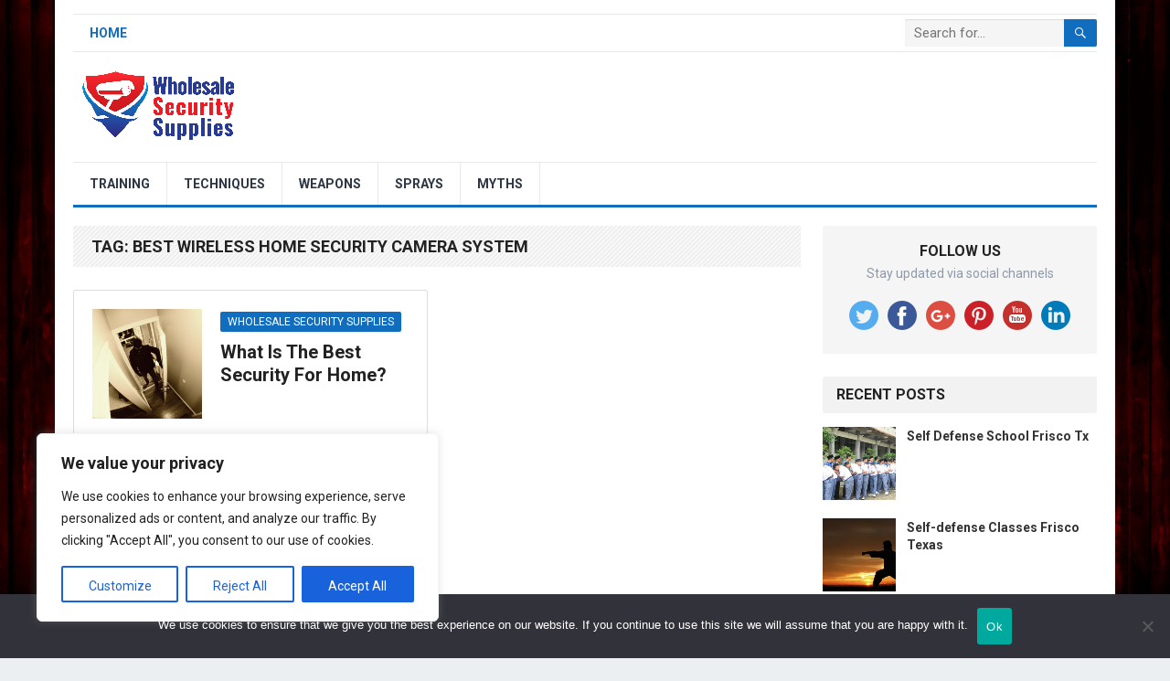

--- FILE ---
content_type: text/html; charset=UTF-8
request_url: https://wholesalesecuritysupplies.com/tag/best-wireless-home-security-camera-system/
body_size: 18540
content:
<!DOCTYPE html>
<html lang="en-US" prefix="og: https://ogp.me/ns#">
<head>
<meta charset="UTF-8">
<meta name="viewport" content="width=device-width, initial-scale=1">
<meta http-equiv="X-UA-Compatible" content="IE=edge">
<meta name="HandheldFriendly" content="true">
<link rel="profile" href="http://gmpg.org/xfn/11">

<!-- Search Engine Optimization by Rank Math PRO - https://rankmath.com/ -->
<title>Best Wireless Home Security Camera System Archives - Security And Self Defense Products, Tips And Tricks</title>
<meta name="robots" content="follow, index, max-snippet:-1, max-video-preview:-1, max-image-preview:large"/>
<link rel="canonical" href="https://wholesalesecuritysupplies.com/tag/best-wireless-home-security-camera-system/" />
<meta property="og:locale" content="en_US" />
<meta property="og:type" content="article" />
<meta property="og:title" content="Best Wireless Home Security Camera System Archives - Security And Self Defense Products, Tips And Tricks" />
<meta property="og:url" content="https://wholesalesecuritysupplies.com/tag/best-wireless-home-security-camera-system/" />
<meta property="og:site_name" content="Security and Self Defense Products, Tips and Tricks" />
<meta name="twitter:card" content="summary_large_image" />
<meta name="twitter:title" content="Best Wireless Home Security Camera System Archives - Security And Self Defense Products, Tips And Tricks" />
<meta name="twitter:label1" content="Posts" />
<meta name="twitter:data1" content="1" />
<script type="application/ld+json" class="rank-math-schema-pro">{"@context":"https://schema.org","@graph":[{"@type":"Person","@id":"https://wholesalesecuritysupplies.com/#person","name":"Security and Self Defense Products, Tips and Tricks"},{"@type":"WebSite","@id":"https://wholesalesecuritysupplies.com/#website","url":"https://wholesalesecuritysupplies.com","name":"Security and Self Defense Products, Tips and Tricks","publisher":{"@id":"https://wholesalesecuritysupplies.com/#person"},"inLanguage":"en-US"},{"@type":"CollectionPage","@id":"https://wholesalesecuritysupplies.com/tag/best-wireless-home-security-camera-system/#webpage","url":"https://wholesalesecuritysupplies.com/tag/best-wireless-home-security-camera-system/","name":"Best Wireless Home Security Camera System Archives - Security And Self Defense Products, Tips And Tricks","isPartOf":{"@id":"https://wholesalesecuritysupplies.com/#website"},"inLanguage":"en-US"}]}</script>
<!-- /Rank Math WordPress SEO plugin -->

<link rel='dns-prefetch' href='//stackpath.bootstrapcdn.com' />
<link rel='dns-prefetch' href='//fonts.googleapis.com' />
<link rel="alternate" type="application/rss+xml" title="Security and Self Defense Products, Tips and Tricks &raquo; Feed" href="https://wholesalesecuritysupplies.com/feed/" />
<link rel="alternate" type="application/rss+xml" title="Security and Self Defense Products, Tips and Tricks &raquo; Comments Feed" href="https://wholesalesecuritysupplies.com/comments/feed/" />
<link rel="alternate" type="application/rss+xml" title="Security and Self Defense Products, Tips and Tricks &raquo; best wireless home security camera system Tag Feed" href="https://wholesalesecuritysupplies.com/tag/best-wireless-home-security-camera-system/feed/" />
<style id='wp-img-auto-sizes-contain-inline-css' type='text/css'>
img:is([sizes=auto i],[sizes^="auto," i]){contain-intrinsic-size:3000px 1500px}
/*# sourceURL=wp-img-auto-sizes-contain-inline-css */
</style>
<link rel='stylesheet' id='aicontentbeast360-css-css' href='https://wholesalesecuritysupplies.com/wp-content/plugins/aicontentbeast360/asset/css/style.css?ver=6.9' type='text/css' media='all' />
<link rel='stylesheet' id='power-search-css-css' href='https://wholesalesecuritysupplies.com/wp-content/plugins/power-search-and-replace360/asset/css/style.css?ver=6.9' type='text/css' media='all' />
<style id='wp-emoji-styles-inline-css' type='text/css'>

	img.wp-smiley, img.emoji {
		display: inline !important;
		border: none !important;
		box-shadow: none !important;
		height: 1em !important;
		width: 1em !important;
		margin: 0 0.07em !important;
		vertical-align: -0.1em !important;
		background: none !important;
		padding: 0 !important;
	}
/*# sourceURL=wp-emoji-styles-inline-css */
</style>
<link rel='stylesheet' id='wp-block-library-css' href='https://wholesalesecuritysupplies.com/wp-includes/css/dist/block-library/style.min.css?ver=6.9' type='text/css' media='all' />
<style id='global-styles-inline-css' type='text/css'>
:root{--wp--preset--aspect-ratio--square: 1;--wp--preset--aspect-ratio--4-3: 4/3;--wp--preset--aspect-ratio--3-4: 3/4;--wp--preset--aspect-ratio--3-2: 3/2;--wp--preset--aspect-ratio--2-3: 2/3;--wp--preset--aspect-ratio--16-9: 16/9;--wp--preset--aspect-ratio--9-16: 9/16;--wp--preset--color--black: #000000;--wp--preset--color--cyan-bluish-gray: #abb8c3;--wp--preset--color--white: #ffffff;--wp--preset--color--pale-pink: #f78da7;--wp--preset--color--vivid-red: #cf2e2e;--wp--preset--color--luminous-vivid-orange: #ff6900;--wp--preset--color--luminous-vivid-amber: #fcb900;--wp--preset--color--light-green-cyan: #7bdcb5;--wp--preset--color--vivid-green-cyan: #00d084;--wp--preset--color--pale-cyan-blue: #8ed1fc;--wp--preset--color--vivid-cyan-blue: #0693e3;--wp--preset--color--vivid-purple: #9b51e0;--wp--preset--gradient--vivid-cyan-blue-to-vivid-purple: linear-gradient(135deg,rgb(6,147,227) 0%,rgb(155,81,224) 100%);--wp--preset--gradient--light-green-cyan-to-vivid-green-cyan: linear-gradient(135deg,rgb(122,220,180) 0%,rgb(0,208,130) 100%);--wp--preset--gradient--luminous-vivid-amber-to-luminous-vivid-orange: linear-gradient(135deg,rgb(252,185,0) 0%,rgb(255,105,0) 100%);--wp--preset--gradient--luminous-vivid-orange-to-vivid-red: linear-gradient(135deg,rgb(255,105,0) 0%,rgb(207,46,46) 100%);--wp--preset--gradient--very-light-gray-to-cyan-bluish-gray: linear-gradient(135deg,rgb(238,238,238) 0%,rgb(169,184,195) 100%);--wp--preset--gradient--cool-to-warm-spectrum: linear-gradient(135deg,rgb(74,234,220) 0%,rgb(151,120,209) 20%,rgb(207,42,186) 40%,rgb(238,44,130) 60%,rgb(251,105,98) 80%,rgb(254,248,76) 100%);--wp--preset--gradient--blush-light-purple: linear-gradient(135deg,rgb(255,206,236) 0%,rgb(152,150,240) 100%);--wp--preset--gradient--blush-bordeaux: linear-gradient(135deg,rgb(254,205,165) 0%,rgb(254,45,45) 50%,rgb(107,0,62) 100%);--wp--preset--gradient--luminous-dusk: linear-gradient(135deg,rgb(255,203,112) 0%,rgb(199,81,192) 50%,rgb(65,88,208) 100%);--wp--preset--gradient--pale-ocean: linear-gradient(135deg,rgb(255,245,203) 0%,rgb(182,227,212) 50%,rgb(51,167,181) 100%);--wp--preset--gradient--electric-grass: linear-gradient(135deg,rgb(202,248,128) 0%,rgb(113,206,126) 100%);--wp--preset--gradient--midnight: linear-gradient(135deg,rgb(2,3,129) 0%,rgb(40,116,252) 100%);--wp--preset--font-size--small: 13px;--wp--preset--font-size--medium: 20px;--wp--preset--font-size--large: 36px;--wp--preset--font-size--x-large: 42px;--wp--preset--spacing--20: 0.44rem;--wp--preset--spacing--30: 0.67rem;--wp--preset--spacing--40: 1rem;--wp--preset--spacing--50: 1.5rem;--wp--preset--spacing--60: 2.25rem;--wp--preset--spacing--70: 3.38rem;--wp--preset--spacing--80: 5.06rem;--wp--preset--shadow--natural: 6px 6px 9px rgba(0, 0, 0, 0.2);--wp--preset--shadow--deep: 12px 12px 50px rgba(0, 0, 0, 0.4);--wp--preset--shadow--sharp: 6px 6px 0px rgba(0, 0, 0, 0.2);--wp--preset--shadow--outlined: 6px 6px 0px -3px rgb(255, 255, 255), 6px 6px rgb(0, 0, 0);--wp--preset--shadow--crisp: 6px 6px 0px rgb(0, 0, 0);}:where(.is-layout-flex){gap: 0.5em;}:where(.is-layout-grid){gap: 0.5em;}body .is-layout-flex{display: flex;}.is-layout-flex{flex-wrap: wrap;align-items: center;}.is-layout-flex > :is(*, div){margin: 0;}body .is-layout-grid{display: grid;}.is-layout-grid > :is(*, div){margin: 0;}:where(.wp-block-columns.is-layout-flex){gap: 2em;}:where(.wp-block-columns.is-layout-grid){gap: 2em;}:where(.wp-block-post-template.is-layout-flex){gap: 1.25em;}:where(.wp-block-post-template.is-layout-grid){gap: 1.25em;}.has-black-color{color: var(--wp--preset--color--black) !important;}.has-cyan-bluish-gray-color{color: var(--wp--preset--color--cyan-bluish-gray) !important;}.has-white-color{color: var(--wp--preset--color--white) !important;}.has-pale-pink-color{color: var(--wp--preset--color--pale-pink) !important;}.has-vivid-red-color{color: var(--wp--preset--color--vivid-red) !important;}.has-luminous-vivid-orange-color{color: var(--wp--preset--color--luminous-vivid-orange) !important;}.has-luminous-vivid-amber-color{color: var(--wp--preset--color--luminous-vivid-amber) !important;}.has-light-green-cyan-color{color: var(--wp--preset--color--light-green-cyan) !important;}.has-vivid-green-cyan-color{color: var(--wp--preset--color--vivid-green-cyan) !important;}.has-pale-cyan-blue-color{color: var(--wp--preset--color--pale-cyan-blue) !important;}.has-vivid-cyan-blue-color{color: var(--wp--preset--color--vivid-cyan-blue) !important;}.has-vivid-purple-color{color: var(--wp--preset--color--vivid-purple) !important;}.has-black-background-color{background-color: var(--wp--preset--color--black) !important;}.has-cyan-bluish-gray-background-color{background-color: var(--wp--preset--color--cyan-bluish-gray) !important;}.has-white-background-color{background-color: var(--wp--preset--color--white) !important;}.has-pale-pink-background-color{background-color: var(--wp--preset--color--pale-pink) !important;}.has-vivid-red-background-color{background-color: var(--wp--preset--color--vivid-red) !important;}.has-luminous-vivid-orange-background-color{background-color: var(--wp--preset--color--luminous-vivid-orange) !important;}.has-luminous-vivid-amber-background-color{background-color: var(--wp--preset--color--luminous-vivid-amber) !important;}.has-light-green-cyan-background-color{background-color: var(--wp--preset--color--light-green-cyan) !important;}.has-vivid-green-cyan-background-color{background-color: var(--wp--preset--color--vivid-green-cyan) !important;}.has-pale-cyan-blue-background-color{background-color: var(--wp--preset--color--pale-cyan-blue) !important;}.has-vivid-cyan-blue-background-color{background-color: var(--wp--preset--color--vivid-cyan-blue) !important;}.has-vivid-purple-background-color{background-color: var(--wp--preset--color--vivid-purple) !important;}.has-black-border-color{border-color: var(--wp--preset--color--black) !important;}.has-cyan-bluish-gray-border-color{border-color: var(--wp--preset--color--cyan-bluish-gray) !important;}.has-white-border-color{border-color: var(--wp--preset--color--white) !important;}.has-pale-pink-border-color{border-color: var(--wp--preset--color--pale-pink) !important;}.has-vivid-red-border-color{border-color: var(--wp--preset--color--vivid-red) !important;}.has-luminous-vivid-orange-border-color{border-color: var(--wp--preset--color--luminous-vivid-orange) !important;}.has-luminous-vivid-amber-border-color{border-color: var(--wp--preset--color--luminous-vivid-amber) !important;}.has-light-green-cyan-border-color{border-color: var(--wp--preset--color--light-green-cyan) !important;}.has-vivid-green-cyan-border-color{border-color: var(--wp--preset--color--vivid-green-cyan) !important;}.has-pale-cyan-blue-border-color{border-color: var(--wp--preset--color--pale-cyan-blue) !important;}.has-vivid-cyan-blue-border-color{border-color: var(--wp--preset--color--vivid-cyan-blue) !important;}.has-vivid-purple-border-color{border-color: var(--wp--preset--color--vivid-purple) !important;}.has-vivid-cyan-blue-to-vivid-purple-gradient-background{background: var(--wp--preset--gradient--vivid-cyan-blue-to-vivid-purple) !important;}.has-light-green-cyan-to-vivid-green-cyan-gradient-background{background: var(--wp--preset--gradient--light-green-cyan-to-vivid-green-cyan) !important;}.has-luminous-vivid-amber-to-luminous-vivid-orange-gradient-background{background: var(--wp--preset--gradient--luminous-vivid-amber-to-luminous-vivid-orange) !important;}.has-luminous-vivid-orange-to-vivid-red-gradient-background{background: var(--wp--preset--gradient--luminous-vivid-orange-to-vivid-red) !important;}.has-very-light-gray-to-cyan-bluish-gray-gradient-background{background: var(--wp--preset--gradient--very-light-gray-to-cyan-bluish-gray) !important;}.has-cool-to-warm-spectrum-gradient-background{background: var(--wp--preset--gradient--cool-to-warm-spectrum) !important;}.has-blush-light-purple-gradient-background{background: var(--wp--preset--gradient--blush-light-purple) !important;}.has-blush-bordeaux-gradient-background{background: var(--wp--preset--gradient--blush-bordeaux) !important;}.has-luminous-dusk-gradient-background{background: var(--wp--preset--gradient--luminous-dusk) !important;}.has-pale-ocean-gradient-background{background: var(--wp--preset--gradient--pale-ocean) !important;}.has-electric-grass-gradient-background{background: var(--wp--preset--gradient--electric-grass) !important;}.has-midnight-gradient-background{background: var(--wp--preset--gradient--midnight) !important;}.has-small-font-size{font-size: var(--wp--preset--font-size--small) !important;}.has-medium-font-size{font-size: var(--wp--preset--font-size--medium) !important;}.has-large-font-size{font-size: var(--wp--preset--font-size--large) !important;}.has-x-large-font-size{font-size: var(--wp--preset--font-size--x-large) !important;}
/*# sourceURL=global-styles-inline-css */
</style>

<style id='classic-theme-styles-inline-css' type='text/css'>
/*! This file is auto-generated */
.wp-block-button__link{color:#fff;background-color:#32373c;border-radius:9999px;box-shadow:none;text-decoration:none;padding:calc(.667em + 2px) calc(1.333em + 2px);font-size:1.125em}.wp-block-file__button{background:#32373c;color:#fff;text-decoration:none}
/*# sourceURL=/wp-includes/css/classic-themes.min.css */
</style>
<link rel='stylesheet' id='cookie-notice-front-css' href='https://wholesalesecuritysupplies.com/wp-content/plugins/cookie-notice/css/front.min.css?ver=2.5.10' type='text/css' media='all' />
<link rel='stylesheet' id='simple-weather-css' href='https://wholesalesecuritysupplies.com/wp-content/plugins/simple-weather/css/simple-weather.css?ver=4.0' type='text/css' media='all' />
<link rel='stylesheet' id='demo_fonts-css' href='//fonts.googleapis.com/css?family=Roboto%3Aregular%2Citalic%2C700%26subset%3Dlatin%2C' type='text/css' media='screen' />
<link rel='stylesheet' id='standard_pro-style-css' href='https://wholesalesecuritysupplies.com/wp-content/themes/standard-pro/style.css?ver=20180523' type='text/css' media='all' />
<link rel='stylesheet' id='genericons-style-css' href='https://wholesalesecuritysupplies.com/wp-content/themes/standard-pro/genericons/genericons.css?ver=6.9' type='text/css' media='all' />
<link rel='stylesheet' id='responsive-style-css' href='https://wholesalesecuritysupplies.com/wp-content/themes/standard-pro/responsive.css?ver=20171012' type='text/css' media='all' />
<script type="text/javascript" src="https://wholesalesecuritysupplies.com/wp-includes/js/jquery/jquery.min.js?ver=3.7.1" id="jquery-core-js"></script>
<script type="text/javascript" src="https://wholesalesecuritysupplies.com/wp-includes/js/jquery/jquery-migrate.min.js?ver=3.4.1" id="jquery-migrate-js"></script>
<script type="text/javascript" id="cookie-law-info-js-extra">
/* <![CDATA[ */
var _ckyConfig = {"_ipData":[],"_assetsURL":"https://wholesalesecuritysupplies.com/wp-content/plugins/cookie-law-info/lite/frontend/images/","_publicURL":"https://wholesalesecuritysupplies.com","_expiry":"365","_categories":[{"name":"Necessary","slug":"necessary","isNecessary":true,"ccpaDoNotSell":true,"cookies":[],"active":true,"defaultConsent":{"gdpr":true,"ccpa":true}},{"name":"Functional","slug":"functional","isNecessary":false,"ccpaDoNotSell":true,"cookies":[],"active":true,"defaultConsent":{"gdpr":false,"ccpa":false}},{"name":"Analytics","slug":"analytics","isNecessary":false,"ccpaDoNotSell":true,"cookies":[],"active":true,"defaultConsent":{"gdpr":false,"ccpa":false}},{"name":"Performance","slug":"performance","isNecessary":false,"ccpaDoNotSell":true,"cookies":[],"active":true,"defaultConsent":{"gdpr":false,"ccpa":false}},{"name":"Advertisement","slug":"advertisement","isNecessary":false,"ccpaDoNotSell":true,"cookies":[],"active":true,"defaultConsent":{"gdpr":false,"ccpa":false}}],"_activeLaw":"gdpr","_rootDomain":"","_block":"1","_showBanner":"1","_bannerConfig":{"settings":{"type":"box","preferenceCenterType":"popup","position":"bottom-left","applicableLaw":"gdpr"},"behaviours":{"reloadBannerOnAccept":false,"loadAnalyticsByDefault":false,"animations":{"onLoad":"animate","onHide":"sticky"}},"config":{"revisitConsent":{"status":true,"tag":"revisit-consent","position":"bottom-left","meta":{"url":"#"},"styles":{"background-color":"#0056A7"},"elements":{"title":{"type":"text","tag":"revisit-consent-title","status":true,"styles":{"color":"#0056a7"}}}},"preferenceCenter":{"toggle":{"status":true,"tag":"detail-category-toggle","type":"toggle","states":{"active":{"styles":{"background-color":"#1863DC"}},"inactive":{"styles":{"background-color":"#D0D5D2"}}}}},"categoryPreview":{"status":false,"toggle":{"status":true,"tag":"detail-category-preview-toggle","type":"toggle","states":{"active":{"styles":{"background-color":"#1863DC"}},"inactive":{"styles":{"background-color":"#D0D5D2"}}}}},"videoPlaceholder":{"status":true,"styles":{"background-color":"#000000","border-color":"#000000","color":"#ffffff"}},"readMore":{"status":false,"tag":"readmore-button","type":"link","meta":{"noFollow":true,"newTab":true},"styles":{"color":"#1863DC","background-color":"transparent","border-color":"transparent"}},"showMore":{"status":true,"tag":"show-desc-button","type":"button","styles":{"color":"#1863DC"}},"showLess":{"status":true,"tag":"hide-desc-button","type":"button","styles":{"color":"#1863DC"}},"alwaysActive":{"status":true,"tag":"always-active","styles":{"color":"#008000"}},"manualLinks":{"status":true,"tag":"manual-links","type":"link","styles":{"color":"#1863DC"}},"auditTable":{"status":true},"optOption":{"status":true,"toggle":{"status":true,"tag":"optout-option-toggle","type":"toggle","states":{"active":{"styles":{"background-color":"#1863dc"}},"inactive":{"styles":{"background-color":"#FFFFFF"}}}}}}},"_version":"3.3.7","_logConsent":"1","_tags":[{"tag":"accept-button","styles":{"color":"#FFFFFF","background-color":"#1863DC","border-color":"#1863DC"}},{"tag":"reject-button","styles":{"color":"#1863DC","background-color":"transparent","border-color":"#1863DC"}},{"tag":"settings-button","styles":{"color":"#1863DC","background-color":"transparent","border-color":"#1863DC"}},{"tag":"readmore-button","styles":{"color":"#1863DC","background-color":"transparent","border-color":"transparent"}},{"tag":"donotsell-button","styles":{"color":"#1863DC","background-color":"transparent","border-color":"transparent"}},{"tag":"show-desc-button","styles":{"color":"#1863DC"}},{"tag":"hide-desc-button","styles":{"color":"#1863DC"}},{"tag":"cky-always-active","styles":[]},{"tag":"cky-link","styles":[]},{"tag":"accept-button","styles":{"color":"#FFFFFF","background-color":"#1863DC","border-color":"#1863DC"}},{"tag":"revisit-consent","styles":{"background-color":"#0056A7"}}],"_shortCodes":[{"key":"cky_readmore","content":"\u003Ca href=\"#\" class=\"cky-policy\" aria-label=\"Cookie Policy\" target=\"_blank\" rel=\"noopener\" data-cky-tag=\"readmore-button\"\u003ECookie Policy\u003C/a\u003E","tag":"readmore-button","status":false,"attributes":{"rel":"nofollow","target":"_blank"}},{"key":"cky_show_desc","content":"\u003Cbutton class=\"cky-show-desc-btn\" data-cky-tag=\"show-desc-button\" aria-label=\"Show more\"\u003EShow more\u003C/button\u003E","tag":"show-desc-button","status":true,"attributes":[]},{"key":"cky_hide_desc","content":"\u003Cbutton class=\"cky-show-desc-btn\" data-cky-tag=\"hide-desc-button\" aria-label=\"Show less\"\u003EShow less\u003C/button\u003E","tag":"hide-desc-button","status":true,"attributes":[]},{"key":"cky_optout_show_desc","content":"[cky_optout_show_desc]","tag":"optout-show-desc-button","status":true,"attributes":[]},{"key":"cky_optout_hide_desc","content":"[cky_optout_hide_desc]","tag":"optout-hide-desc-button","status":true,"attributes":[]},{"key":"cky_category_toggle_label","content":"[cky_{{status}}_category_label] [cky_preference_{{category_slug}}_title]","tag":"","status":true,"attributes":[]},{"key":"cky_enable_category_label","content":"Enable","tag":"","status":true,"attributes":[]},{"key":"cky_disable_category_label","content":"Disable","tag":"","status":true,"attributes":[]},{"key":"cky_video_placeholder","content":"\u003Cdiv class=\"video-placeholder-normal\" data-cky-tag=\"video-placeholder\" id=\"[UNIQUEID]\"\u003E\u003Cp class=\"video-placeholder-text-normal\" data-cky-tag=\"placeholder-title\"\u003EPlease accept cookies to access this content\u003C/p\u003E\u003C/div\u003E","tag":"","status":true,"attributes":[]},{"key":"cky_enable_optout_label","content":"Enable","tag":"","status":true,"attributes":[]},{"key":"cky_disable_optout_label","content":"Disable","tag":"","status":true,"attributes":[]},{"key":"cky_optout_toggle_label","content":"[cky_{{status}}_optout_label] [cky_optout_option_title]","tag":"","status":true,"attributes":[]},{"key":"cky_optout_option_title","content":"Do Not Sell or Share My Personal Information","tag":"","status":true,"attributes":[]},{"key":"cky_optout_close_label","content":"Close","tag":"","status":true,"attributes":[]},{"key":"cky_preference_close_label","content":"Close","tag":"","status":true,"attributes":[]}],"_rtl":"","_language":"en","_providersToBlock":[]};
var _ckyStyles = {"css":".cky-overlay{background: #000000; opacity: 0.4; position: fixed; top: 0; left: 0; width: 100%; height: 100%; z-index: 99999999;}.cky-hide{display: none;}.cky-btn-revisit-wrapper{display: flex; align-items: center; justify-content: center; background: #0056a7; width: 45px; height: 45px; border-radius: 50%; position: fixed; z-index: 999999; cursor: pointer;}.cky-revisit-bottom-left{bottom: 15px; left: 15px;}.cky-revisit-bottom-right{bottom: 15px; right: 15px;}.cky-btn-revisit-wrapper .cky-btn-revisit{display: flex; align-items: center; justify-content: center; background: none; border: none; cursor: pointer; position: relative; margin: 0; padding: 0;}.cky-btn-revisit-wrapper .cky-btn-revisit img{max-width: fit-content; margin: 0; height: 30px; width: 30px;}.cky-revisit-bottom-left:hover::before{content: attr(data-tooltip); position: absolute; background: #4e4b66; color: #ffffff; left: calc(100% + 7px); font-size: 12px; line-height: 16px; width: max-content; padding: 4px 8px; border-radius: 4px;}.cky-revisit-bottom-left:hover::after{position: absolute; content: \"\"; border: 5px solid transparent; left: calc(100% + 2px); border-left-width: 0; border-right-color: #4e4b66;}.cky-revisit-bottom-right:hover::before{content: attr(data-tooltip); position: absolute; background: #4e4b66; color: #ffffff; right: calc(100% + 7px); font-size: 12px; line-height: 16px; width: max-content; padding: 4px 8px; border-radius: 4px;}.cky-revisit-bottom-right:hover::after{position: absolute; content: \"\"; border: 5px solid transparent; right: calc(100% + 2px); border-right-width: 0; border-left-color: #4e4b66;}.cky-revisit-hide{display: none;}.cky-consent-container{position: fixed; width: 440px; box-sizing: border-box; z-index: 9999999; border-radius: 6px;}.cky-consent-container .cky-consent-bar{background: #ffffff; border: 1px solid; padding: 20px 26px; box-shadow: 0 -1px 10px 0 #acabab4d; border-radius: 6px;}.cky-box-bottom-left{bottom: 40px; left: 40px;}.cky-box-bottom-right{bottom: 40px; right: 40px;}.cky-box-top-left{top: 40px; left: 40px;}.cky-box-top-right{top: 40px; right: 40px;}.cky-custom-brand-logo-wrapper .cky-custom-brand-logo{width: 100px; height: auto; margin: 0 0 12px 0;}.cky-notice .cky-title{color: #212121; font-weight: 700; font-size: 18px; line-height: 24px; margin: 0 0 12px 0;}.cky-notice-des *,.cky-preference-content-wrapper *,.cky-accordion-header-des *,.cky-gpc-wrapper .cky-gpc-desc *{font-size: 14px;}.cky-notice-des{color: #212121; font-size: 14px; line-height: 24px; font-weight: 400;}.cky-notice-des img{height: 25px; width: 25px;}.cky-consent-bar .cky-notice-des p,.cky-gpc-wrapper .cky-gpc-desc p,.cky-preference-body-wrapper .cky-preference-content-wrapper p,.cky-accordion-header-wrapper .cky-accordion-header-des p,.cky-cookie-des-table li div:last-child p{color: inherit; margin-top: 0; overflow-wrap: break-word;}.cky-notice-des P:last-child,.cky-preference-content-wrapper p:last-child,.cky-cookie-des-table li div:last-child p:last-child,.cky-gpc-wrapper .cky-gpc-desc p:last-child{margin-bottom: 0;}.cky-notice-des a.cky-policy,.cky-notice-des button.cky-policy{font-size: 14px; color: #1863dc; white-space: nowrap; cursor: pointer; background: transparent; border: 1px solid; text-decoration: underline;}.cky-notice-des button.cky-policy{padding: 0;}.cky-notice-des a.cky-policy:focus-visible,.cky-notice-des button.cky-policy:focus-visible,.cky-preference-content-wrapper .cky-show-desc-btn:focus-visible,.cky-accordion-header .cky-accordion-btn:focus-visible,.cky-preference-header .cky-btn-close:focus-visible,.cky-switch input[type=\"checkbox\"]:focus-visible,.cky-footer-wrapper a:focus-visible,.cky-btn:focus-visible{outline: 2px solid #1863dc; outline-offset: 2px;}.cky-btn:focus:not(:focus-visible),.cky-accordion-header .cky-accordion-btn:focus:not(:focus-visible),.cky-preference-content-wrapper .cky-show-desc-btn:focus:not(:focus-visible),.cky-btn-revisit-wrapper .cky-btn-revisit:focus:not(:focus-visible),.cky-preference-header .cky-btn-close:focus:not(:focus-visible),.cky-consent-bar .cky-banner-btn-close:focus:not(:focus-visible){outline: 0;}button.cky-show-desc-btn:not(:hover):not(:active){color: #1863dc; background: transparent;}button.cky-accordion-btn:not(:hover):not(:active),button.cky-banner-btn-close:not(:hover):not(:active),button.cky-btn-revisit:not(:hover):not(:active),button.cky-btn-close:not(:hover):not(:active){background: transparent;}.cky-consent-bar button:hover,.cky-modal.cky-modal-open button:hover,.cky-consent-bar button:focus,.cky-modal.cky-modal-open button:focus{text-decoration: none;}.cky-notice-btn-wrapper{display: flex; justify-content: flex-start; align-items: center; flex-wrap: wrap; margin-top: 16px;}.cky-notice-btn-wrapper .cky-btn{text-shadow: none; box-shadow: none;}.cky-btn{flex: auto; max-width: 100%; font-size: 14px; font-family: inherit; line-height: 24px; padding: 8px; font-weight: 500; margin: 0 8px 0 0; border-radius: 2px; cursor: pointer; text-align: center; text-transform: none; min-height: 0;}.cky-btn:hover{opacity: 0.8;}.cky-btn-customize{color: #1863dc; background: transparent; border: 2px solid #1863dc;}.cky-btn-reject{color: #1863dc; background: transparent; border: 2px solid #1863dc;}.cky-btn-accept{background: #1863dc; color: #ffffff; border: 2px solid #1863dc;}.cky-btn:last-child{margin-right: 0;}@media (max-width: 576px){.cky-box-bottom-left{bottom: 0; left: 0;}.cky-box-bottom-right{bottom: 0; right: 0;}.cky-box-top-left{top: 0; left: 0;}.cky-box-top-right{top: 0; right: 0;}}@media (max-width: 440px){.cky-box-bottom-left, .cky-box-bottom-right, .cky-box-top-left, .cky-box-top-right{width: 100%; max-width: 100%;}.cky-consent-container .cky-consent-bar{padding: 20px 0;}.cky-custom-brand-logo-wrapper, .cky-notice .cky-title, .cky-notice-des, .cky-notice-btn-wrapper{padding: 0 24px;}.cky-notice-des{max-height: 40vh; overflow-y: scroll;}.cky-notice-btn-wrapper{flex-direction: column; margin-top: 0;}.cky-btn{width: 100%; margin: 10px 0 0 0;}.cky-notice-btn-wrapper .cky-btn-customize{order: 2;}.cky-notice-btn-wrapper .cky-btn-reject{order: 3;}.cky-notice-btn-wrapper .cky-btn-accept{order: 1; margin-top: 16px;}}@media (max-width: 352px){.cky-notice .cky-title{font-size: 16px;}.cky-notice-des *{font-size: 12px;}.cky-notice-des, .cky-btn{font-size: 12px;}}.cky-modal.cky-modal-open{display: flex; visibility: visible; -webkit-transform: translate(-50%, -50%); -moz-transform: translate(-50%, -50%); -ms-transform: translate(-50%, -50%); -o-transform: translate(-50%, -50%); transform: translate(-50%, -50%); top: 50%; left: 50%; transition: all 1s ease;}.cky-modal{box-shadow: 0 32px 68px rgba(0, 0, 0, 0.3); margin: 0 auto; position: fixed; max-width: 100%; background: #ffffff; top: 50%; box-sizing: border-box; border-radius: 6px; z-index: 999999999; color: #212121; -webkit-transform: translate(-50%, 100%); -moz-transform: translate(-50%, 100%); -ms-transform: translate(-50%, 100%); -o-transform: translate(-50%, 100%); transform: translate(-50%, 100%); visibility: hidden; transition: all 0s ease;}.cky-preference-center{max-height: 79vh; overflow: hidden; width: 845px; overflow: hidden; flex: 1 1 0; display: flex; flex-direction: column; border-radius: 6px;}.cky-preference-header{display: flex; align-items: center; justify-content: space-between; padding: 22px 24px; border-bottom: 1px solid;}.cky-preference-header .cky-preference-title{font-size: 18px; font-weight: 700; line-height: 24px;}.cky-preference-header .cky-btn-close{margin: 0; cursor: pointer; vertical-align: middle; padding: 0; background: none; border: none; width: auto; height: auto; min-height: 0; line-height: 0; text-shadow: none; box-shadow: none;}.cky-preference-header .cky-btn-close img{margin: 0; height: 10px; width: 10px;}.cky-preference-body-wrapper{padding: 0 24px; flex: 1; overflow: auto; box-sizing: border-box;}.cky-preference-content-wrapper,.cky-gpc-wrapper .cky-gpc-desc{font-size: 14px; line-height: 24px; font-weight: 400; padding: 12px 0;}.cky-preference-content-wrapper{border-bottom: 1px solid;}.cky-preference-content-wrapper img{height: 25px; width: 25px;}.cky-preference-content-wrapper .cky-show-desc-btn{font-size: 14px; font-family: inherit; color: #1863dc; text-decoration: none; line-height: 24px; padding: 0; margin: 0; white-space: nowrap; cursor: pointer; background: transparent; border-color: transparent; text-transform: none; min-height: 0; text-shadow: none; box-shadow: none;}.cky-accordion-wrapper{margin-bottom: 10px;}.cky-accordion{border-bottom: 1px solid;}.cky-accordion:last-child{border-bottom: none;}.cky-accordion .cky-accordion-item{display: flex; margin-top: 10px;}.cky-accordion .cky-accordion-body{display: none;}.cky-accordion.cky-accordion-active .cky-accordion-body{display: block; padding: 0 22px; margin-bottom: 16px;}.cky-accordion-header-wrapper{cursor: pointer; width: 100%;}.cky-accordion-item .cky-accordion-header{display: flex; justify-content: space-between; align-items: center;}.cky-accordion-header .cky-accordion-btn{font-size: 16px; font-family: inherit; color: #212121; line-height: 24px; background: none; border: none; font-weight: 700; padding: 0; margin: 0; cursor: pointer; text-transform: none; min-height: 0; text-shadow: none; box-shadow: none;}.cky-accordion-header .cky-always-active{color: #008000; font-weight: 600; line-height: 24px; font-size: 14px;}.cky-accordion-header-des{font-size: 14px; line-height: 24px; margin: 10px 0 16px 0;}.cky-accordion-chevron{margin-right: 22px; position: relative; cursor: pointer;}.cky-accordion-chevron-hide{display: none;}.cky-accordion .cky-accordion-chevron i::before{content: \"\"; position: absolute; border-right: 1.4px solid; border-bottom: 1.4px solid; border-color: inherit; height: 6px; width: 6px; -webkit-transform: rotate(-45deg); -moz-transform: rotate(-45deg); -ms-transform: rotate(-45deg); -o-transform: rotate(-45deg); transform: rotate(-45deg); transition: all 0.2s ease-in-out; top: 8px;}.cky-accordion.cky-accordion-active .cky-accordion-chevron i::before{-webkit-transform: rotate(45deg); -moz-transform: rotate(45deg); -ms-transform: rotate(45deg); -o-transform: rotate(45deg); transform: rotate(45deg);}.cky-audit-table{background: #f4f4f4; border-radius: 6px;}.cky-audit-table .cky-empty-cookies-text{color: inherit; font-size: 12px; line-height: 24px; margin: 0; padding: 10px;}.cky-audit-table .cky-cookie-des-table{font-size: 12px; line-height: 24px; font-weight: normal; padding: 15px 10px; border-bottom: 1px solid; border-bottom-color: inherit; margin: 0;}.cky-audit-table .cky-cookie-des-table:last-child{border-bottom: none;}.cky-audit-table .cky-cookie-des-table li{list-style-type: none; display: flex; padding: 3px 0;}.cky-audit-table .cky-cookie-des-table li:first-child{padding-top: 0;}.cky-cookie-des-table li div:first-child{width: 100px; font-weight: 600; word-break: break-word; word-wrap: break-word;}.cky-cookie-des-table li div:last-child{flex: 1; word-break: break-word; word-wrap: break-word; margin-left: 8px;}.cky-footer-shadow{display: block; width: 100%; height: 40px; background: linear-gradient(180deg, rgba(255, 255, 255, 0) 0%, #ffffff 100%); position: absolute; bottom: calc(100% - 1px);}.cky-footer-wrapper{position: relative;}.cky-prefrence-btn-wrapper{display: flex; flex-wrap: wrap; align-items: center; justify-content: center; padding: 22px 24px; border-top: 1px solid;}.cky-prefrence-btn-wrapper .cky-btn{flex: auto; max-width: 100%; text-shadow: none; box-shadow: none;}.cky-btn-preferences{color: #1863dc; background: transparent; border: 2px solid #1863dc;}.cky-preference-header,.cky-preference-body-wrapper,.cky-preference-content-wrapper,.cky-accordion-wrapper,.cky-accordion,.cky-accordion-wrapper,.cky-footer-wrapper,.cky-prefrence-btn-wrapper{border-color: inherit;}@media (max-width: 845px){.cky-modal{max-width: calc(100% - 16px);}}@media (max-width: 576px){.cky-modal{max-width: 100%;}.cky-preference-center{max-height: 100vh;}.cky-prefrence-btn-wrapper{flex-direction: column;}.cky-accordion.cky-accordion-active .cky-accordion-body{padding-right: 0;}.cky-prefrence-btn-wrapper .cky-btn{width: 100%; margin: 10px 0 0 0;}.cky-prefrence-btn-wrapper .cky-btn-reject{order: 3;}.cky-prefrence-btn-wrapper .cky-btn-accept{order: 1; margin-top: 0;}.cky-prefrence-btn-wrapper .cky-btn-preferences{order: 2;}}@media (max-width: 425px){.cky-accordion-chevron{margin-right: 15px;}.cky-notice-btn-wrapper{margin-top: 0;}.cky-accordion.cky-accordion-active .cky-accordion-body{padding: 0 15px;}}@media (max-width: 352px){.cky-preference-header .cky-preference-title{font-size: 16px;}.cky-preference-header{padding: 16px 24px;}.cky-preference-content-wrapper *, .cky-accordion-header-des *{font-size: 12px;}.cky-preference-content-wrapper, .cky-preference-content-wrapper .cky-show-more, .cky-accordion-header .cky-always-active, .cky-accordion-header-des, .cky-preference-content-wrapper .cky-show-desc-btn, .cky-notice-des a.cky-policy{font-size: 12px;}.cky-accordion-header .cky-accordion-btn{font-size: 14px;}}.cky-switch{display: flex;}.cky-switch input[type=\"checkbox\"]{position: relative; width: 44px; height: 24px; margin: 0; background: #d0d5d2; -webkit-appearance: none; border-radius: 50px; cursor: pointer; outline: 0; border: none; top: 0;}.cky-switch input[type=\"checkbox\"]:checked{background: #1863dc;}.cky-switch input[type=\"checkbox\"]:before{position: absolute; content: \"\"; height: 20px; width: 20px; left: 2px; bottom: 2px; border-radius: 50%; background-color: white; -webkit-transition: 0.4s; transition: 0.4s; margin: 0;}.cky-switch input[type=\"checkbox\"]:after{display: none;}.cky-switch input[type=\"checkbox\"]:checked:before{-webkit-transform: translateX(20px); -ms-transform: translateX(20px); transform: translateX(20px);}@media (max-width: 425px){.cky-switch input[type=\"checkbox\"]{width: 38px; height: 21px;}.cky-switch input[type=\"checkbox\"]:before{height: 17px; width: 17px;}.cky-switch input[type=\"checkbox\"]:checked:before{-webkit-transform: translateX(17px); -ms-transform: translateX(17px); transform: translateX(17px);}}.cky-consent-bar .cky-banner-btn-close{position: absolute; right: 9px; top: 5px; background: none; border: none; cursor: pointer; padding: 0; margin: 0; min-height: 0; line-height: 0; height: auto; width: auto; text-shadow: none; box-shadow: none;}.cky-consent-bar .cky-banner-btn-close img{height: 9px; width: 9px; margin: 0;}.cky-notice-group{font-size: 14px; line-height: 24px; font-weight: 400; color: #212121;}.cky-notice-btn-wrapper .cky-btn-do-not-sell{font-size: 14px; line-height: 24px; padding: 6px 0; margin: 0; font-weight: 500; background: none; border-radius: 2px; border: none; cursor: pointer; text-align: left; color: #1863dc; background: transparent; border-color: transparent; box-shadow: none; text-shadow: none;}.cky-consent-bar .cky-banner-btn-close:focus-visible,.cky-notice-btn-wrapper .cky-btn-do-not-sell:focus-visible,.cky-opt-out-btn-wrapper .cky-btn:focus-visible,.cky-opt-out-checkbox-wrapper input[type=\"checkbox\"].cky-opt-out-checkbox:focus-visible{outline: 2px solid #1863dc; outline-offset: 2px;}@media (max-width: 440px){.cky-consent-container{width: 100%;}}@media (max-width: 352px){.cky-notice-des a.cky-policy, .cky-notice-btn-wrapper .cky-btn-do-not-sell{font-size: 12px;}}.cky-opt-out-wrapper{padding: 12px 0;}.cky-opt-out-wrapper .cky-opt-out-checkbox-wrapper{display: flex; align-items: center;}.cky-opt-out-checkbox-wrapper .cky-opt-out-checkbox-label{font-size: 16px; font-weight: 700; line-height: 24px; margin: 0 0 0 12px; cursor: pointer;}.cky-opt-out-checkbox-wrapper input[type=\"checkbox\"].cky-opt-out-checkbox{background-color: #ffffff; border: 1px solid black; width: 20px; height: 18.5px; margin: 0; -webkit-appearance: none; position: relative; display: flex; align-items: center; justify-content: center; border-radius: 2px; cursor: pointer;}.cky-opt-out-checkbox-wrapper input[type=\"checkbox\"].cky-opt-out-checkbox:checked{background-color: #1863dc; border: none;}.cky-opt-out-checkbox-wrapper input[type=\"checkbox\"].cky-opt-out-checkbox:checked::after{left: 6px; bottom: 4px; width: 7px; height: 13px; border: solid #ffffff; border-width: 0 3px 3px 0; border-radius: 2px; -webkit-transform: rotate(45deg); -ms-transform: rotate(45deg); transform: rotate(45deg); content: \"\"; position: absolute; box-sizing: border-box;}.cky-opt-out-checkbox-wrapper.cky-disabled .cky-opt-out-checkbox-label,.cky-opt-out-checkbox-wrapper.cky-disabled input[type=\"checkbox\"].cky-opt-out-checkbox{cursor: no-drop;}.cky-gpc-wrapper{margin: 0 0 0 32px;}.cky-footer-wrapper .cky-opt-out-btn-wrapper{display: flex; flex-wrap: wrap; align-items: center; justify-content: center; padding: 22px 24px;}.cky-opt-out-btn-wrapper .cky-btn{flex: auto; max-width: 100%; text-shadow: none; box-shadow: none;}.cky-opt-out-btn-wrapper .cky-btn-cancel{border: 1px solid #dedfe0; background: transparent; color: #858585;}.cky-opt-out-btn-wrapper .cky-btn-confirm{background: #1863dc; color: #ffffff; border: 1px solid #1863dc;}@media (max-width: 352px){.cky-opt-out-checkbox-wrapper .cky-opt-out-checkbox-label{font-size: 14px;}.cky-gpc-wrapper .cky-gpc-desc, .cky-gpc-wrapper .cky-gpc-desc *{font-size: 12px;}.cky-opt-out-checkbox-wrapper input[type=\"checkbox\"].cky-opt-out-checkbox{width: 16px; height: 16px;}.cky-opt-out-checkbox-wrapper input[type=\"checkbox\"].cky-opt-out-checkbox:checked::after{left: 5px; bottom: 4px; width: 3px; height: 9px;}.cky-gpc-wrapper{margin: 0 0 0 28px;}}.video-placeholder-youtube{background-size: 100% 100%; background-position: center; background-repeat: no-repeat; background-color: #b2b0b059; position: relative; display: flex; align-items: center; justify-content: center; max-width: 100%;}.video-placeholder-text-youtube{text-align: center; align-items: center; padding: 10px 16px; background-color: #000000cc; color: #ffffff; border: 1px solid; border-radius: 2px; cursor: pointer;}.video-placeholder-normal{background-image: url(\"/wp-content/plugins/cookie-law-info/lite/frontend/images/placeholder.svg\"); background-size: 80px; background-position: center; background-repeat: no-repeat; background-color: #b2b0b059; position: relative; display: flex; align-items: flex-end; justify-content: center; max-width: 100%;}.video-placeholder-text-normal{align-items: center; padding: 10px 16px; text-align: center; border: 1px solid; border-radius: 2px; cursor: pointer;}.cky-rtl{direction: rtl; text-align: right;}.cky-rtl .cky-banner-btn-close{left: 9px; right: auto;}.cky-rtl .cky-notice-btn-wrapper .cky-btn:last-child{margin-right: 8px;}.cky-rtl .cky-notice-btn-wrapper .cky-btn:first-child{margin-right: 0;}.cky-rtl .cky-notice-btn-wrapper{margin-left: 0; margin-right: 15px;}.cky-rtl .cky-prefrence-btn-wrapper .cky-btn{margin-right: 8px;}.cky-rtl .cky-prefrence-btn-wrapper .cky-btn:first-child{margin-right: 0;}.cky-rtl .cky-accordion .cky-accordion-chevron i::before{border: none; border-left: 1.4px solid; border-top: 1.4px solid; left: 12px;}.cky-rtl .cky-accordion.cky-accordion-active .cky-accordion-chevron i::before{-webkit-transform: rotate(-135deg); -moz-transform: rotate(-135deg); -ms-transform: rotate(-135deg); -o-transform: rotate(-135deg); transform: rotate(-135deg);}@media (max-width: 768px){.cky-rtl .cky-notice-btn-wrapper{margin-right: 0;}}@media (max-width: 576px){.cky-rtl .cky-notice-btn-wrapper .cky-btn:last-child{margin-right: 0;}.cky-rtl .cky-prefrence-btn-wrapper .cky-btn{margin-right: 0;}.cky-rtl .cky-accordion.cky-accordion-active .cky-accordion-body{padding: 0 22px 0 0;}}@media (max-width: 425px){.cky-rtl .cky-accordion.cky-accordion-active .cky-accordion-body{padding: 0 15px 0 0;}}.cky-rtl .cky-opt-out-btn-wrapper .cky-btn{margin-right: 12px;}.cky-rtl .cky-opt-out-btn-wrapper .cky-btn:first-child{margin-right: 0;}.cky-rtl .cky-opt-out-checkbox-wrapper .cky-opt-out-checkbox-label{margin: 0 12px 0 0;}"};
//# sourceURL=cookie-law-info-js-extra
/* ]]> */
</script>
<script type="text/javascript" src="https://wholesalesecuritysupplies.com/wp-content/plugins/cookie-law-info/lite/frontend/js/script.min.js?ver=3.3.7" id="cookie-law-info-js"></script>
<script type="text/javascript" id="cookie-notice-front-js-before">
/* <![CDATA[ */
var cnArgs = {"ajaxUrl":"https:\/\/wholesalesecuritysupplies.com\/wp-admin\/admin-ajax.php","nonce":"2dee3ea6e4","hideEffect":"fade","position":"bottom","onScroll":false,"onScrollOffset":100,"onClick":false,"cookieName":"cookie_notice_accepted","cookieTime":2592000,"cookieTimeRejected":2592000,"globalCookie":false,"redirection":false,"cache":true,"revokeCookies":false,"revokeCookiesOpt":"automatic"};

//# sourceURL=cookie-notice-front-js-before
/* ]]> */
</script>
<script type="text/javascript" src="https://wholesalesecuritysupplies.com/wp-content/plugins/cookie-notice/js/front.min.js?ver=2.5.10" id="cookie-notice-front-js"></script>
<link rel="https://api.w.org/" href="https://wholesalesecuritysupplies.com/wp-json/" /><link rel="alternate" title="JSON" type="application/json" href="https://wholesalesecuritysupplies.com/wp-json/wp/v2/tags/130" /><link rel="EditURI" type="application/rsd+xml" title="RSD" href="https://wholesalesecuritysupplies.com/xmlrpc.php?rsd" />
<meta name="generator" content="WordPress 6.9" />
<style id="cky-style-inline">[data-cky-tag]{visibility:hidden;}</style><meta name="google-site-verification" content="YvHA5xB3yCRj8OScv07Ug93tzAYKvoeqhro--bbzy6Q" /><style type="text/css" id="custom-background-css">
body.custom-background { background-image: url("https://wholesalesecuritysupplies.com/wp-content/uploads/2019/12/wall-of-brightly-coloured-red-orange-striped-thick-glass-background-with-light-shining-through-from_t20_P1yklB.jpg"); background-position: center center; background-size: cover; background-repeat: no-repeat; background-attachment: fixed; }
</style>
	
<!-- Begin Custom CSS -->
<style type="text/css" id="demo-custom-css">
.primary{color:#116ebf;}
</style>
<!-- End Custom CSS -->
<style type="text/css" media="all">
	body,
	input,
	input[type="text"],
	input[type="email"],
	input[type="url"],
	input[type="search"],
	input[type="password"],
	textarea,
	table,
	.sidebar .widget_ad .widget-title,
	.site-footer .widget_ad .widget-title {
		font-family: "Roboto", "Helvetica Neue", Helvetica, Arial, sans-serif;
	}
	#secondary-menu li a,
	.footer-nav li a,
	.pagination .page-numbers,
	button,
	.btn,
	input[type="submit"],
	input[type="reset"],
	input[type="button"],
	.comment-form label,
	label,
	h1,h2,h3,h4,h5,h6 {
		font-family: "Roboto", "Helvetica Neue", Helvetica, Arial, sans-serif;
	}
	a:hover,
	.site-header .search-icon:hover span,
	#primary-menu li a:link,
	#primary-menu li a:visited,
	#primary-menu li.sfHover li a,
	#secondary-menu li.sfHover li a,	
	.sf-menu li li a:hover,
	.sf-menu li.sfHover a,
	.sf-menu li.current-menu-item a,
	.sf-menu li.current-menu-item a:hover,
	.breadcrumbs .breadcrumbs-nav a:hover,
	.read-more a,
	.read-more a:visited,
	.entry-title a:hover,
	article.hentry .edit-link a,
	.author-box a,
	.page-content a,
	.entry-content a,
	.comment-author a,
	.comment-content a,
	.comment-reply-title small a:hover,
	.sidebar .widget a,
	.sidebar .widget ul li a:hover,
	#site-bottom a:hover,
	.author-box a:hover,
	.page-content a:hover,
	.entry-content a:hover,
	.widget_tag_cloud .tagcloud a:hover:before,
	.entry-tags .tag-links a:hover:before,
	.content-loop .entry-title a:hover,
	.content-list .entry-title a:hover,
	.content-grid .entry-title a:hover,
	article.hentry .edit-link a:hover,
	.site-footer .widget ul li a:hover,
	.comment-content a:hover,
	.pagination .page-numbers.current,
	.entry-tags .tag-links a:hover {
		color: #116ebf;
	}
	#primary-menu li li a:hover,
	#secondary-menu li li a:hover,
	#primary-menu li li.current-menu-item a:hover,
	#secondary-menu li li.current-menu-item a:hover,	
	.widget_tag_cloud .tagcloud a:hover {
		color: #116ebf !important;
	}
	.sf-menu li a:hover,
	.sf-menu li.sfHover a,
	.sf-menu li.current-menu-item a,
	.sf-menu li.current-menu-item a:hover,
	button,
	.btn,
	input[type="submit"],
	input[type="reset"],
	input[type="button"],
	.entry-category a,
	#back-top a:hover span,
	.bx-wrapper .bx-pager.bx-default-pager a:hover,
	.bx-wrapper .bx-pager.bx-default-pager a.active,
	.bx-wrapper .bx-pager.bx-default-pager a:focus,
	.sidebar .widget ul li:before,
	.widget_newsletter input[type="submit"],
	.widget_newsletter input[type="button"],
	.widget_newsletter button,
	.pagination .next {
		background-color: #116ebf;
	}
	.pagination .next:after {
		border-left-color: #116ebf;
	}
	#secondary-bar {
		border-bottom-color: #116ebf;
	}
	.header-search,
	.sf-menu li a:before {
		border-color: #116ebf;
	}
</style>

</head>

<body class="archive tag tag-best-wireless-home-security-camera-system tag-130 custom-background wp-theme-standard-pro cookies-not-set group-blog hfeed">
<div id="page" class="site">

	<header id="masthead" class="site-header clear">

		<div id="primary-bar" class="container">

			<nav id="primary-nav" class="primary-navigation">

				<div class="menu-top-menu-container"><ul id="primary-menu" class="sf-menu"><li id="menu-item-12" class="menu-item menu-item-type-custom menu-item-object-custom menu-item-home menu-item-12"><a href="https://wholesalesecuritysupplies.com/">Home</a></li>
</ul></div>
			</nav><!-- #primary-nav -->

			
			<div class="header-search">
				<form id="searchform" method="get" action="https://wholesalesecuritysupplies.com/">
					<input type="search" name="s" class="search-input" placeholder="Search for..." autocomplete="off">
					<button type="submit" class="search-submit"><span class="genericon genericon-search"></span></button>		
				</form>
			</div><!-- .header-search -->	
					
			
		</div><!-- #primary-bar -->

		<div class="site-start container">

			<div class="site-branding">

								
				<div id="logo">
					<span class="helper"></span>
					<a href="https://wholesalesecuritysupplies.com/" rel="home">
						<img src="https://wholesalesecuritysupplies.com/wp-content/uploads/2024/09/Wholesalese-Security-Supplies-02.png" alt=""/>
					</a>
				</div><!-- #logo -->

				
			</div><!-- .site-branding -->						

				

		</div><!-- .site-start .container -->

		<div id="secondary-bar" class="container">

			<nav id="secondary-nav" class="secondary-navigation">

				<div class="menu-main-menu-container"><ul id="secondary-menu" class="sf-menu"><li id="menu-item-219" class="menu-item menu-item-type-taxonomy menu-item-object-category menu-item-219"><a href="https://wholesalesecuritysupplies.com/category/training/">Training</a></li>
<li id="menu-item-207" class="menu-item menu-item-type-taxonomy menu-item-object-category menu-item-207"><a href="https://wholesalesecuritysupplies.com/category/techniques/">Techniques</a></li>
<li id="menu-item-220" class="menu-item menu-item-type-taxonomy menu-item-object-category menu-item-220"><a href="https://wholesalesecuritysupplies.com/category/weapons/">Weapons</a></li>
<li id="menu-item-218" class="menu-item menu-item-type-taxonomy menu-item-object-category menu-item-218"><a href="https://wholesalesecuritysupplies.com/category/sprays/">Sprays</a></li>
<li id="menu-item-217" class="menu-item menu-item-type-taxonomy menu-item-object-category menu-item-217"><a href="https://wholesalesecuritysupplies.com/category/myths/">Myths</a></li>
</ul></div>
			</nav><!-- #secondary-nav -->

		</div><!-- #secondary-bar -->

		<span class="mobile-menu-icon">
			<span class="menu-icon-open">Menu</span>
			<span class="menu-icon-close"><span class="genericon genericon-close"></span></span>		
		</span>	

					
			<span class="search-icon">
				<span class="genericon genericon-search"></span>
				<span class="genericon genericon-close"></span>			
			</span>

			<div class="mobile-search">
				<form id="searchform" method="get" action="https://wholesalesecuritysupplies.com/">
					<input type="search" name="s" class="search-input" placeholder="Search for..." autocomplete="off">
					<button type="submit" class="search-submit"><span class="genericon genericon-search"></span></button>		
				</form>
			</div><!-- .header-search -->					

		
		<div class="mobile-menu clear">

			<div class="container">

			<div class="menu-left"><h3>Pages</h3><div class="menu-top-menu-container"><ul id="primary-mobile-menu" class=""><li class="menu-item menu-item-type-custom menu-item-object-custom menu-item-home menu-item-12"><a href="https://wholesalesecuritysupplies.com/">Home</a></li>
</ul></div></div><div class="menu-right"><h3>Categories</h3><div class="menu-main-menu-container"><ul id="secondary-mobile-menu" class=""><li class="menu-item menu-item-type-taxonomy menu-item-object-category menu-item-219"><a href="https://wholesalesecuritysupplies.com/category/training/">Training</a></li>
<li class="menu-item menu-item-type-taxonomy menu-item-object-category menu-item-207"><a href="https://wholesalesecuritysupplies.com/category/techniques/">Techniques</a></li>
<li class="menu-item menu-item-type-taxonomy menu-item-object-category menu-item-220"><a href="https://wholesalesecuritysupplies.com/category/weapons/">Weapons</a></li>
<li class="menu-item menu-item-type-taxonomy menu-item-object-category menu-item-218"><a href="https://wholesalesecuritysupplies.com/category/sprays/">Sprays</a></li>
<li class="menu-item menu-item-type-taxonomy menu-item-object-category menu-item-217"><a href="https://wholesalesecuritysupplies.com/category/myths/">Myths</a></li>
</ul></div></div>
			</div><!-- .container -->

		</div><!-- .mobile-menu -->					

	</header><!-- #masthead -->	

<div id="content" class="site-content container clear">

	<div id="primary" class="content-area clear">
				
		<main id="main" class="site-main clear">

			<div class="breadcrumbs clear">
				<h1>
					Tag: <span>best wireless home security camera system</span>					
				</h1>	
			</div><!-- .breadcrumbs -->
		
			<div id="recent-content" class="content-magazine">

				
<div id="post-327" class="post-327 post type-post status-publish format-standard has-post-thumbnail hentry category-wholesale-security-supplies tag-best-diy-home-security-system tag-best-home-security-camera-system-consumer-reports tag-best-outdoor-security-camera-system tag-best-wired-security-camera-system tag-best-wireless-home-security-camera-system tag-best-wireless-security-camera-system tag-home-security-systems tag-wireless-security-camera-system-with-remote-viewing">	

			<a class="thumbnail-link" href="https://wholesalesecuritysupplies.com/thebestsecurityforhome/">
			<div class="thumbnail-wrap">
				<img width="300" height="300" src="https://wholesalesecuritysupplies.com/wp-content/uploads/2019/12/Home-Security-Camera-300x300.jpg" class="attachment-post-thumbnail size-post-thumbnail wp-post-image" alt="" decoding="async" srcset="https://wholesalesecuritysupplies.com/wp-content/uploads/2019/12/Home-Security-Camera-300x300.jpg 300w, https://wholesalesecuritysupplies.com/wp-content/uploads/2019/12/Home-Security-Camera-150x150.jpg 150w, https://wholesalesecuritysupplies.com/wp-content/uploads/2019/12/Home-Security-Camera-80x80.jpg 80w" sizes="(max-width: 300px) 100vw, 300px" />			</div><!-- .thumbnail-wrap -->
		</a>
		

	<div class="entry-category">
		<a href="https://wholesalesecuritysupplies.com/category/wholesale-security-supplies/" title="View all posts in Wholesale Security Supplies" >Wholesale Security Supplies</a> 	</div><!-- .entry-category -->

	<h2 class="entry-title"><a href="https://wholesalesecuritysupplies.com/thebestsecurityforhome/">What Is The Best Security For Home?</a></h2>

	<div class="entry-summary">
		<p>What is the best home security camera system without monthly fee? If you’re saving money and want the best system for your home, there are providers that have deals without&#8230; </p>
	
		<span class="read-more"><a href="https://wholesalesecuritysupplies.com/thebestsecurityforhome/">Read More &raquo;</a></span>

	</div><!-- .entry-summary -->

	<div class="entry-meta">

	<span class="entry-author"><a href="https://wholesalesecuritysupplies.com/author/super_admin1/" title="Posts by super_admin1" rel="author">super_admin1</a></span> 
	<span class="entry-date">Nov 16, 2011</span>
	<span class="entry-comment"><span class="comments-link">comments off</span></span>

</div><!-- .entry-meta -->
</div><!-- #post-327 -->
			</div><!-- #recent-content -->	

		</main><!-- .site-main -->

		
	</div><!-- #primary -->


<aside id="secondary" class="widget-area sidebar">
	
	<div id="standard_pro-social-2" class="widget widget-standard_pro-social widget_social_icons"><h2 class="widget-title">Follow Us</h2><div class="desc">Stay updated via social channels</div><div class="social-icons"><ul><li class="twitter"><a href="http://www.google.com"><img src="https://wholesalesecuritysupplies.com/wp-content/themes/standard-pro/assets/img/icon-twitter.png" alt=""/></a></li><li class="facebook"><a href="http://www.google.com"><img src="https://wholesalesecuritysupplies.com/wp-content/themes/standard-pro/assets/img/icon-facebook.png" alt=""/></a></li><li class="google-plus"><a href="http://www.google.com"><img src="https://wholesalesecuritysupplies.com/wp-content/themes/standard-pro/assets/img/icon-google-plus.png" alt=""/></a></li><li class="pinterest"><a href="http://www.google.com"><img src="https://wholesalesecuritysupplies.com/wp-content/themes/standard-pro/assets/img/icon-pinterest.png" alt=""/></a></li><li class="youtube"><a href="http://www.google.com"><img src="https://wholesalesecuritysupplies.com/wp-content/themes/standard-pro/assets/img/icon-youtube.png" alt=""/></a></li><li class="linkedin"><a href="http://www.google.com"><img src="https://wholesalesecuritysupplies.com/wp-content/themes/standard-pro/assets/img/icon-linkedin.png" alt=""/></a></li></ul></div></div><div id="standard_pro-recent-3" class="widget widget-standard_pro-recent widget_posts_thumbnail"><h2 class="widget-title">Recent Posts</h2><ul><li class="clear"><a href="https://wholesalesecuritysupplies.com/self-defense-school-frisco-tx/" rel="bookmark"><div class="thumbnail-wrap"><img width="300" height="300" src="https://wholesalesecuritysupplies.com/wp-content/uploads/2025/11/image-240-300x300.jpg" class="attachment-post-thumbnail size-post-thumbnail wp-post-image" alt="Photo Self Defense School" decoding="async" loading="lazy" srcset="https://wholesalesecuritysupplies.com/wp-content/uploads/2025/11/image-240-300x300.jpg 300w, https://wholesalesecuritysupplies.com/wp-content/uploads/2025/11/image-240-150x150.jpg 150w, https://wholesalesecuritysupplies.com/wp-content/uploads/2025/11/image-240-80x80.jpg 80w" sizes="auto, (max-width: 300px) 100vw, 300px" /></div></a><div class="entry-wrap"><a href="https://wholesalesecuritysupplies.com/self-defense-school-frisco-tx/" rel="bookmark">Self Defense School Frisco Tx</a></div></li><li class="clear"><a href="https://wholesalesecuritysupplies.com/self-defense-classes-frisco-texas/" rel="bookmark"><div class="thumbnail-wrap"><img width="300" height="300" src="https://wholesalesecuritysupplies.com/wp-content/uploads/2025/11/image-238-300x300.jpg" class="attachment-post-thumbnail size-post-thumbnail wp-post-image" alt="Photo self-defense classes" decoding="async" loading="lazy" srcset="https://wholesalesecuritysupplies.com/wp-content/uploads/2025/11/image-238-300x300.jpg 300w, https://wholesalesecuritysupplies.com/wp-content/uploads/2025/11/image-238-150x150.jpg 150w, https://wholesalesecuritysupplies.com/wp-content/uploads/2025/11/image-238-80x80.jpg 80w" sizes="auto, (max-width: 300px) 100vw, 300px" /></div></a><div class="entry-wrap"><a href="https://wholesalesecuritysupplies.com/self-defense-classes-frisco-texas/" rel="bookmark">Self-defense Classes Frisco Texas</a></div></li><li class="clear"><a href="https://wholesalesecuritysupplies.com/self-defense-training-frisco-tx/" rel="bookmark"><div class="thumbnail-wrap"><img width="300" height="300" src="https://wholesalesecuritysupplies.com/wp-content/uploads/2025/11/image-236-300x300.jpg" class="attachment-post-thumbnail size-post-thumbnail wp-post-image" alt="Photo Self-defense Training" decoding="async" loading="lazy" srcset="https://wholesalesecuritysupplies.com/wp-content/uploads/2025/11/image-236-300x300.jpg 300w, https://wholesalesecuritysupplies.com/wp-content/uploads/2025/11/image-236-150x150.jpg 150w, https://wholesalesecuritysupplies.com/wp-content/uploads/2025/11/image-236-80x80.jpg 80w" sizes="auto, (max-width: 300px) 100vw, 300px" /></div></a><div class="entry-wrap"><a href="https://wholesalesecuritysupplies.com/self-defense-training-frisco-tx/" rel="bookmark">Self-defense Training Frisco Tx</a></div></li><li class="clear"><a href="https://wholesalesecuritysupplies.com/self-defense-academy-frisco-texas/" rel="bookmark"><div class="thumbnail-wrap"><img width="300" height="300" src="https://wholesalesecuritysupplies.com/wp-content/uploads/2025/11/image-234-300x300.jpg" class="attachment-post-thumbnail size-post-thumbnail wp-post-image" alt="Photo Self Defense Academy" decoding="async" loading="lazy" srcset="https://wholesalesecuritysupplies.com/wp-content/uploads/2025/11/image-234-300x300.jpg 300w, https://wholesalesecuritysupplies.com/wp-content/uploads/2025/11/image-234-150x150.jpg 150w, https://wholesalesecuritysupplies.com/wp-content/uploads/2025/11/image-234-80x80.jpg 80w" sizes="auto, (max-width: 300px) 100vw, 300px" /></div></a><div class="entry-wrap"><a href="https://wholesalesecuritysupplies.com/self-defense-academy-frisco-texas/" rel="bookmark">Self Defense Academy Frisco Texas</a></div></li><li class="clear"><a href="https://wholesalesecuritysupplies.com/adult-self-defense-frisco-tx/" rel="bookmark"><div class="thumbnail-wrap"><img width="300" height="300" src="https://wholesalesecuritysupplies.com/wp-content/uploads/2025/11/image-232-300x300.jpg" class="attachment-post-thumbnail size-post-thumbnail wp-post-image" alt="Photo Self Defense" decoding="async" loading="lazy" srcset="https://wholesalesecuritysupplies.com/wp-content/uploads/2025/11/image-232-300x300.jpg 300w, https://wholesalesecuritysupplies.com/wp-content/uploads/2025/11/image-232-150x150.jpg 150w, https://wholesalesecuritysupplies.com/wp-content/uploads/2025/11/image-232-80x80.jpg 80w" sizes="auto, (max-width: 300px) 100vw, 300px" /></div></a><div class="entry-wrap"><a href="https://wholesalesecuritysupplies.com/adult-self-defense-frisco-tx/" rel="bookmark">Adult Self Defense Frisco Tx</a></div></li><li class="clear"><a href="https://wholesalesecuritysupplies.com/kids-self-defense-frisco-texas/" rel="bookmark"><div class="thumbnail-wrap"><img width="300" height="300" src="https://wholesalesecuritysupplies.com/wp-content/uploads/2025/11/image-230-300x300.jpg" class="attachment-post-thumbnail size-post-thumbnail wp-post-image" alt="Photo Self Defense" decoding="async" loading="lazy" srcset="https://wholesalesecuritysupplies.com/wp-content/uploads/2025/11/image-230-300x300.jpg 300w, https://wholesalesecuritysupplies.com/wp-content/uploads/2025/11/image-230-150x150.jpg 150w, https://wholesalesecuritysupplies.com/wp-content/uploads/2025/11/image-230-80x80.jpg 80w" sizes="auto, (max-width: 300px) 100vw, 300px" /></div></a><div class="entry-wrap"><a href="https://wholesalesecuritysupplies.com/kids-self-defense-frisco-texas/" rel="bookmark">Kids Self Defense Frisco Texas</a></div></li><li class="clear"><a href="https://wholesalesecuritysupplies.com/practical-self-defense-frisco-texas/" rel="bookmark"><div class="thumbnail-wrap"><img width="300" height="300" src="https://wholesalesecuritysupplies.com/wp-content/uploads/2025/11/image-226-300x300.jpg" class="attachment-post-thumbnail size-post-thumbnail wp-post-image" alt="Photo Self Defense" decoding="async" loading="lazy" srcset="https://wholesalesecuritysupplies.com/wp-content/uploads/2025/11/image-226-300x300.jpg 300w, https://wholesalesecuritysupplies.com/wp-content/uploads/2025/11/image-226-150x150.jpg 150w, https://wholesalesecuritysupplies.com/wp-content/uploads/2025/11/image-226-80x80.jpg 80w" sizes="auto, (max-width: 300px) 100vw, 300px" /></div></a><div class="entry-wrap"><a href="https://wholesalesecuritysupplies.com/practical-self-defense-frisco-texas/" rel="bookmark">Practical Self Defense Frisco Texas</a></div></li><li class="clear"><a href="https://wholesalesecuritysupplies.com/womens-self-defense-frisco-tx/" rel="bookmark"><div class="thumbnail-wrap"><img width="300" height="300" src="https://wholesalesecuritysupplies.com/wp-content/uploads/2025/11/image-228-300x300.jpg" class="attachment-post-thumbnail size-post-thumbnail wp-post-image" alt="Photo Self Defense" decoding="async" loading="lazy" srcset="https://wholesalesecuritysupplies.com/wp-content/uploads/2025/11/image-228-300x300.jpg 300w, https://wholesalesecuritysupplies.com/wp-content/uploads/2025/11/image-228-150x150.jpg 150w, https://wholesalesecuritysupplies.com/wp-content/uploads/2025/11/image-228-80x80.jpg 80w" sizes="auto, (max-width: 300px) 100vw, 300px" /></div></a><div class="entry-wrap"><a href="https://wholesalesecuritysupplies.com/womens-self-defense-frisco-tx/" rel="bookmark">Women’s Self Defense Frisco Tx</a></div></li><li class="clear"><a href="https://wholesalesecuritysupplies.com/street-self-defense-training-frisco-texas/" rel="bookmark"><div class="thumbnail-wrap"><img width="300" height="300" src="https://wholesalesecuritysupplies.com/wp-content/uploads/2025/11/image-224-300x300.jpg" class="attachment-post-thumbnail size-post-thumbnail wp-post-image" alt="Photo Self Defense Training" decoding="async" loading="lazy" srcset="https://wholesalesecuritysupplies.com/wp-content/uploads/2025/11/image-224-300x300.jpg 300w, https://wholesalesecuritysupplies.com/wp-content/uploads/2025/11/image-224-150x150.jpg 150w, https://wholesalesecuritysupplies.com/wp-content/uploads/2025/11/image-224-80x80.jpg 80w" sizes="auto, (max-width: 300px) 100vw, 300px" /></div></a><div class="entry-wrap"><a href="https://wholesalesecuritysupplies.com/street-self-defense-training-frisco-texas/" rel="bookmark">Street Self Defense Training Frisco Texas</a></div></li><li class="clear"><a href="https://wholesalesecuritysupplies.com/self-defense-course-frisco-tx/" rel="bookmark"><div class="thumbnail-wrap"><img width="300" height="300" src="https://wholesalesecuritysupplies.com/wp-content/uploads/2025/11/image-222-300x300.jpg" class="attachment-post-thumbnail size-post-thumbnail wp-post-image" alt="Photo Self Defense Course" decoding="async" loading="lazy" srcset="https://wholesalesecuritysupplies.com/wp-content/uploads/2025/11/image-222-300x300.jpg 300w, https://wholesalesecuritysupplies.com/wp-content/uploads/2025/11/image-222-150x150.jpg 150w, https://wholesalesecuritysupplies.com/wp-content/uploads/2025/11/image-222-80x80.jpg 80w" sizes="auto, (max-width: 300px) 100vw, 300px" /></div></a><div class="entry-wrap"><a href="https://wholesalesecuritysupplies.com/self-defense-course-frisco-tx/" rel="bookmark">Self Defense Course Frisco Tx</a></div></li><li class="clear"><a href="https://wholesalesecuritysupplies.com/one-day-self-defense-seminar-frisco-tx/" rel="bookmark"><div class="thumbnail-wrap"><img width="300" height="300" src="https://wholesalesecuritysupplies.com/wp-content/uploads/2025/11/image-220-300x300.jpg" class="attachment-post-thumbnail size-post-thumbnail wp-post-image" alt="Photo Self-defense seminar" decoding="async" loading="lazy" srcset="https://wholesalesecuritysupplies.com/wp-content/uploads/2025/11/image-220-300x300.jpg 300w, https://wholesalesecuritysupplies.com/wp-content/uploads/2025/11/image-220-150x150.jpg 150w, https://wholesalesecuritysupplies.com/wp-content/uploads/2025/11/image-220-80x80.jpg 80w" sizes="auto, (max-width: 300px) 100vw, 300px" /></div></a><div class="entry-wrap"><a href="https://wholesalesecuritysupplies.com/one-day-self-defense-seminar-frisco-tx/" rel="bookmark">One-day Self-defense Seminar Frisco Tx</a></div></li><li class="clear"><a href="https://wholesalesecuritysupplies.com/weekend-self-defense-workshop-frisco-texas/" rel="bookmark"><div class="thumbnail-wrap"><img width="300" height="300" src="https://wholesalesecuritysupplies.com/wp-content/uploads/2025/11/image-218-300x300.jpg" class="attachment-post-thumbnail size-post-thumbnail wp-post-image" alt="Photo Self-defense workshop" decoding="async" loading="lazy" srcset="https://wholesalesecuritysupplies.com/wp-content/uploads/2025/11/image-218-300x300.jpg 300w, https://wholesalesecuritysupplies.com/wp-content/uploads/2025/11/image-218-150x150.jpg 150w, https://wholesalesecuritysupplies.com/wp-content/uploads/2025/11/image-218-80x80.jpg 80w" sizes="auto, (max-width: 300px) 100vw, 300px" /></div></a><div class="entry-wrap"><a href="https://wholesalesecuritysupplies.com/weekend-self-defense-workshop-frisco-texas/" rel="bookmark">Weekend Self-defense Workshop Frisco Texas</a></div></li><li class="clear"><a href="https://wholesalesecuritysupplies.com/private-self-defense-lessons-frisco-tx/" rel="bookmark"><div class="thumbnail-wrap"><img width="300" height="300" src="https://wholesalesecuritysupplies.com/wp-content/uploads/2025/11/image-216-300x300.jpg" class="attachment-post-thumbnail size-post-thumbnail wp-post-image" alt="Photo Self-defense Lessons" decoding="async" loading="lazy" srcset="https://wholesalesecuritysupplies.com/wp-content/uploads/2025/11/image-216-300x300.jpg 300w, https://wholesalesecuritysupplies.com/wp-content/uploads/2025/11/image-216-150x150.jpg 150w, https://wholesalesecuritysupplies.com/wp-content/uploads/2025/11/image-216-80x80.jpg 80w" sizes="auto, (max-width: 300px) 100vw, 300px" /></div></a><div class="entry-wrap"><a href="https://wholesalesecuritysupplies.com/private-self-defense-lessons-frisco-tx/" rel="bookmark">Private Self-defense Lessons Frisco Tx</a></div></li><li class="clear"><a href="https://wholesalesecuritysupplies.com/corporate-self-defense-training-frisco-texas/" rel="bookmark"><div class="thumbnail-wrap"><img width="300" height="300" src="https://wholesalesecuritysupplies.com/wp-content/uploads/2025/11/image-214-300x300.jpg" class="attachment-post-thumbnail size-post-thumbnail wp-post-image" alt="Photo Self Defense Training" decoding="async" loading="lazy" srcset="https://wholesalesecuritysupplies.com/wp-content/uploads/2025/11/image-214-300x300.jpg 300w, https://wholesalesecuritysupplies.com/wp-content/uploads/2025/11/image-214-150x150.jpg 150w, https://wholesalesecuritysupplies.com/wp-content/uploads/2025/11/image-214-80x80.jpg 80w" sizes="auto, (max-width: 300px) 100vw, 300px" /></div></a><div class="entry-wrap"><a href="https://wholesalesecuritysupplies.com/corporate-self-defense-training-frisco-texas/" rel="bookmark">Corporate Self Defense Training Frisco Texas</a></div></li><li class="clear"><a href="https://wholesalesecuritysupplies.com/self-defense-and-fitness-class-frisco-tx/" rel="bookmark"><div class="thumbnail-wrap"><img width="300" height="300" src="https://wholesalesecuritysupplies.com/wp-content/uploads/2025/11/image-212-300x300.jpg" class="attachment-post-thumbnail size-post-thumbnail wp-post-image" alt="Photo Self Defense and Fitness Class" decoding="async" loading="lazy" srcset="https://wholesalesecuritysupplies.com/wp-content/uploads/2025/11/image-212-300x300.jpg 300w, https://wholesalesecuritysupplies.com/wp-content/uploads/2025/11/image-212-150x150.jpg 150w, https://wholesalesecuritysupplies.com/wp-content/uploads/2025/11/image-212-80x80.jpg 80w" sizes="auto, (max-width: 300px) 100vw, 300px" /></div></a><div class="entry-wrap"><a href="https://wholesalesecuritysupplies.com/self-defense-and-fitness-class-frisco-tx/" rel="bookmark">Self Defense and Fitness Class Frisco Tx</a></div></li><li class="clear"><a href="https://wholesalesecuritysupplies.com/self-defense-training-for-families-frisco-texas/" rel="bookmark"><div class="thumbnail-wrap"><img width="300" height="300" src="https://wholesalesecuritysupplies.com/wp-content/uploads/2025/11/image-210-300x300.jpg" class="attachment-post-thumbnail size-post-thumbnail wp-post-image" alt="Photo Self Defense Training" decoding="async" loading="lazy" srcset="https://wholesalesecuritysupplies.com/wp-content/uploads/2025/11/image-210-300x300.jpg 300w, https://wholesalesecuritysupplies.com/wp-content/uploads/2025/11/image-210-150x150.jpg 150w, https://wholesalesecuritysupplies.com/wp-content/uploads/2025/11/image-210-80x80.jpg 80w" sizes="auto, (max-width: 300px) 100vw, 300px" /></div></a><div class="entry-wrap"><a href="https://wholesalesecuritysupplies.com/self-defense-training-for-families-frisco-texas/" rel="bookmark">Self Defense Training for Families Frisco Texas</a></div></li><li class="clear"><a href="https://wholesalesecuritysupplies.com/self-defense-certification-frisco-tx/" rel="bookmark"><div class="thumbnail-wrap"><img width="300" height="300" src="https://wholesalesecuritysupplies.com/wp-content/uploads/2025/11/image-209-300x300.jpg" class="attachment-post-thumbnail size-post-thumbnail wp-post-image" alt="Photo Self Defense Certification" decoding="async" loading="lazy" srcset="https://wholesalesecuritysupplies.com/wp-content/uploads/2025/11/image-209-300x300.jpg 300w, https://wholesalesecuritysupplies.com/wp-content/uploads/2025/11/image-209-150x150.jpg 150w, https://wholesalesecuritysupplies.com/wp-content/uploads/2025/11/image-209-80x80.jpg 80w" sizes="auto, (max-width: 300px) 100vw, 300px" /></div></a><div class="entry-wrap"><a href="https://wholesalesecuritysupplies.com/self-defense-certification-frisco-tx/" rel="bookmark">Self Defense Certification Frisco Tx</a></div></li><li class="clear"><a href="https://wholesalesecuritysupplies.com/self-defense-with-weapons-awareness-frisco-texas/" rel="bookmark"><div class="thumbnail-wrap"><img width="300" height="300" src="https://wholesalesecuritysupplies.com/wp-content/uploads/2025/11/image-207-300x300.jpg" class="attachment-post-thumbnail size-post-thumbnail wp-post-image" alt="Photo Self Defense with Weapons Awareness" decoding="async" loading="lazy" srcset="https://wholesalesecuritysupplies.com/wp-content/uploads/2025/11/image-207-300x300.jpg 300w, https://wholesalesecuritysupplies.com/wp-content/uploads/2025/11/image-207-150x150.jpg 150w, https://wholesalesecuritysupplies.com/wp-content/uploads/2025/11/image-207-80x80.jpg 80w" sizes="auto, (max-width: 300px) 100vw, 300px" /></div></a><div class="entry-wrap"><a href="https://wholesalesecuritysupplies.com/self-defense-with-weapons-awareness-frisco-texas/" rel="bookmark">Self Defense with Weapons Awareness Frisco Texas</a></div></li><li class="clear"><a href="https://wholesalesecuritysupplies.com/real-world-self-defense-frisco-tx/" rel="bookmark"><div class="thumbnail-wrap"><img width="300" height="300" src="https://wholesalesecuritysupplies.com/wp-content/uploads/2025/11/image-205-300x300.jpg" class="attachment-post-thumbnail size-post-thumbnail wp-post-image" alt="Photo Self Defense" decoding="async" loading="lazy" srcset="https://wholesalesecuritysupplies.com/wp-content/uploads/2025/11/image-205-300x300.jpg 300w, https://wholesalesecuritysupplies.com/wp-content/uploads/2025/11/image-205-150x150.jpg 150w, https://wholesalesecuritysupplies.com/wp-content/uploads/2025/11/image-205-80x80.jpg 80w" sizes="auto, (max-width: 300px) 100vw, 300px" /></div></a><div class="entry-wrap"><a href="https://wholesalesecuritysupplies.com/real-world-self-defense-frisco-tx/" rel="bookmark">Real-world Self Defense Frisco Tx</a></div></li><li class="clear"><a href="https://wholesalesecuritysupplies.com/self-defense-boot-camp-frisco-texas/" rel="bookmark"><div class="thumbnail-wrap"><img width="300" height="300" src="https://wholesalesecuritysupplies.com/wp-content/uploads/2025/11/image-203-300x300.jpg" class="attachment-post-thumbnail size-post-thumbnail wp-post-image" alt="Photo Self Defense Boot Camp" decoding="async" loading="lazy" srcset="https://wholesalesecuritysupplies.com/wp-content/uploads/2025/11/image-203-300x300.jpg 300w, https://wholesalesecuritysupplies.com/wp-content/uploads/2025/11/image-203-150x150.jpg 150w, https://wholesalesecuritysupplies.com/wp-content/uploads/2025/11/image-203-80x80.jpg 80w" sizes="auto, (max-width: 300px) 100vw, 300px" /></div></a><div class="entry-wrap"><a href="https://wholesalesecuritysupplies.com/self-defense-boot-camp-frisco-texas/" rel="bookmark">Self Defense Boot Camp Frisco Texas</a></div></li></ul></div></aside><!-- #secondary -->

	</div><!-- #content .site-content -->
	
	<footer id="colophon" class="site-footer container">

		
			<div class="footer-columns clear">

				<div class="footer-column footer-column-1">
					<div id="standard_pro-random-4" class="widget footer-widget widget-standard_pro-random widget_posts_thumbnail"><h3 class="widget-title">Random Posts</h3><ul><li class="clear"><a href="https://wholesalesecuritysupplies.com/home-security-system-expert-greensboro-north-carolina/" rel="bookmark"><div class="thumbnail-wrap"><img width="300" height="300" src="https://wholesalesecuritysupplies.com/wp-content/uploads/2023/08/home-security-system-expert-greensboro-north-carolina-2-300x300.jpg" class="attachment-post-thumbnail size-post-thumbnail wp-post-image" alt="" decoding="async" loading="lazy" srcset="https://wholesalesecuritysupplies.com/wp-content/uploads/2023/08/home-security-system-expert-greensboro-north-carolina-2-300x300.jpg 300w, https://wholesalesecuritysupplies.com/wp-content/uploads/2023/08/home-security-system-expert-greensboro-north-carolina-2-150x150.jpg 150w, https://wholesalesecuritysupplies.com/wp-content/uploads/2023/08/home-security-system-expert-greensboro-north-carolina-2-80x80.jpg 80w" sizes="auto, (max-width: 300px) 100vw, 300px" /></div></a><div class="entry-wrap"><a href="https://wholesalesecuritysupplies.com/home-security-system-expert-greensboro-north-carolina/" rel="bookmark">Home Security System Expert Greensboro North Carolina</a><div class="entry-meta">January 9, 2023</div></div></li><li class="clear"><a href="https://wholesalesecuritysupplies.com/best-self-defense-school-in-ocoee-florida/" rel="bookmark"><div class="thumbnail-wrap"><img width="300" height="300" src="https://wholesalesecuritysupplies.com/wp-content/uploads/2025/10/image-1178-300x300.jpg" class="attachment-post-thumbnail size-post-thumbnail wp-post-image" alt="Photo Self-Defense School Ocoee Florida" decoding="async" loading="lazy" srcset="https://wholesalesecuritysupplies.com/wp-content/uploads/2025/10/image-1178-300x300.jpg 300w, https://wholesalesecuritysupplies.com/wp-content/uploads/2025/10/image-1178-150x150.jpg 150w, https://wholesalesecuritysupplies.com/wp-content/uploads/2025/10/image-1178-80x80.jpg 80w" sizes="auto, (max-width: 300px) 100vw, 300px" /></div></a><div class="entry-wrap"><a href="https://wholesalesecuritysupplies.com/best-self-defense-school-in-ocoee-florida/" rel="bookmark">Best Self-Defense School In Ocoee Florida</a><div class="entry-meta">October 1, 2025</div></div></li><li class="clear"><a href="https://wholesalesecuritysupplies.com/best-self-defense-school-in-stonebriar-frisco-texas/" rel="bookmark"><div class="thumbnail-wrap"><img width="300" height="300" src="https://wholesalesecuritysupplies.com/wp-content/uploads/2025/10/image-86-300x300.jpg" class="attachment-post-thumbnail size-post-thumbnail wp-post-image" alt="Photo Self-Defense School" decoding="async" loading="lazy" srcset="https://wholesalesecuritysupplies.com/wp-content/uploads/2025/10/image-86-300x300.jpg 300w, https://wholesalesecuritysupplies.com/wp-content/uploads/2025/10/image-86-150x150.jpg 150w, https://wholesalesecuritysupplies.com/wp-content/uploads/2025/10/image-86-80x80.jpg 80w" sizes="auto, (max-width: 300px) 100vw, 300px" /></div></a><div class="entry-wrap"><a href="https://wholesalesecuritysupplies.com/best-self-defense-school-in-stonebriar-frisco-texas/" rel="bookmark">Best Self-Defense School In Stonebriar Frisco Texas</a><div class="entry-meta">October 1, 2025</div></div></li></ul></div>				</div>

				<div class="footer-column footer-column-2">
					<div id="standard_pro-views-2" class="widget footer-widget widget-standard_pro-views widget_posts_thumbnail"><h3 class="widget-title">Most Viewed Posts</h3><ul><li class="clear"><a href="https://wholesalesecuritysupplies.com/what-kind-of-self-defense-techniques-need/" rel="bookmark"><div class="thumbnail-wrap"><img width="300" height="300" src="https://wholesalesecuritysupplies.com/wp-content/uploads/2019/12/6-12-20-25-active-adult-arts-asian-authentic-beardy-belt-boy-children-classes-coach-editorial-females_t20_Jzb4WR-300x300.jpg" class="attachment-post-thumbnail size-post-thumbnail wp-post-image" alt="" decoding="async" loading="lazy" srcset="https://wholesalesecuritysupplies.com/wp-content/uploads/2019/12/6-12-20-25-active-adult-arts-asian-authentic-beardy-belt-boy-children-classes-coach-editorial-females_t20_Jzb4WR-300x300.jpg 300w, https://wholesalesecuritysupplies.com/wp-content/uploads/2019/12/6-12-20-25-active-adult-arts-asian-authentic-beardy-belt-boy-children-classes-coach-editorial-females_t20_Jzb4WR-150x150.jpg 150w, https://wholesalesecuritysupplies.com/wp-content/uploads/2019/12/6-12-20-25-active-adult-arts-asian-authentic-beardy-belt-boy-children-classes-coach-editorial-females_t20_Jzb4WR-80x80.jpg 80w" sizes="auto, (max-width: 300px) 100vw, 300px" /></div></a><div class="entry-wrap"><a href="https://wholesalesecuritysupplies.com/what-kind-of-self-defense-techniques-need/" rel="bookmark">What Kind of Self Defense Techniques Need</a><div class="entry-meta">December 15, 2019</div></div></li><li class="clear"><a href="https://wholesalesecuritysupplies.com/open-hand-self-defense-techniques/" rel="bookmark"><div class="thumbnail-wrap"><img width="300" height="300" src="https://wholesalesecuritysupplies.com/wp-content/uploads/2019/12/group-training-for-all-systems-training-self-defence_t20_JapymE-300x300.jpg" class="attachment-post-thumbnail size-post-thumbnail wp-post-image" alt="" decoding="async" loading="lazy" srcset="https://wholesalesecuritysupplies.com/wp-content/uploads/2019/12/group-training-for-all-systems-training-self-defence_t20_JapymE-300x300.jpg 300w, https://wholesalesecuritysupplies.com/wp-content/uploads/2019/12/group-training-for-all-systems-training-self-defence_t20_JapymE-150x150.jpg 150w, https://wholesalesecuritysupplies.com/wp-content/uploads/2019/12/group-training-for-all-systems-training-self-defence_t20_JapymE-80x80.jpg 80w" sizes="auto, (max-width: 300px) 100vw, 300px" /></div></a><div class="entry-wrap"><a href="https://wholesalesecuritysupplies.com/open-hand-self-defense-techniques/" rel="bookmark">Open Hand Self-Defense Techniques</a><div class="entry-meta">December 15, 2019</div></div></li><li class="clear"><a href="https://wholesalesecuritysupplies.com/top5thingstoknowaboutselfdefensesprays/" rel="bookmark"><div class="thumbnail-wrap"><img width="300" height="300" src="https://wholesalesecuritysupplies.com/wp-content/uploads/2019/12/best-3325102_640-300x300.jpg" class="attachment-post-thumbnail size-post-thumbnail wp-post-image" alt="" decoding="async" loading="lazy" srcset="https://wholesalesecuritysupplies.com/wp-content/uploads/2019/12/best-3325102_640-300x300.jpg 300w, https://wholesalesecuritysupplies.com/wp-content/uploads/2019/12/best-3325102_640-150x150.jpg 150w, https://wholesalesecuritysupplies.com/wp-content/uploads/2019/12/best-3325102_640-80x80.jpg 80w" sizes="auto, (max-width: 300px) 100vw, 300px" /></div></a><div class="entry-wrap"><a href="https://wholesalesecuritysupplies.com/top5thingstoknowaboutselfdefensesprays/" rel="bookmark">Top 5 Things To Know About Self Defense Sprays</a><div class="entry-meta">December 14, 2019</div></div></li></ul></div>				</div>

				<div class="footer-column footer-column-3">
					<div id="standard_pro-recent-2" class="widget footer-widget widget-standard_pro-recent widget_posts_thumbnail"><h3 class="widget-title">Recent Posts</h3><ul><li class="clear"><a href="https://wholesalesecuritysupplies.com/facing-nuclear-challenges-a-roadmap-to-effective-emergency-planning/" rel="bookmark"><div class="thumbnail-wrap"><img width="300" height="300" src="https://wholesalesecuritysupplies.com/wp-content/uploads/2024/09/facing-nuclear-challenges-a-roadmap-to-effective-emergency-planning-2-300x300.png" class="attachment-post-thumbnail size-post-thumbnail wp-post-image" alt="" decoding="async" loading="lazy" srcset="https://wholesalesecuritysupplies.com/wp-content/uploads/2024/09/facing-nuclear-challenges-a-roadmap-to-effective-emergency-planning-2-300x300.png 300w, https://wholesalesecuritysupplies.com/wp-content/uploads/2024/09/facing-nuclear-challenges-a-roadmap-to-effective-emergency-planning-2-150x150.png 150w, https://wholesalesecuritysupplies.com/wp-content/uploads/2024/09/facing-nuclear-challenges-a-roadmap-to-effective-emergency-planning-2-80x80.png 80w" sizes="auto, (max-width: 300px) 100vw, 300px" /></div></a><div class="entry-wrap"><a href="https://wholesalesecuritysupplies.com/facing-nuclear-challenges-a-roadmap-to-effective-emergency-planning/" rel="bookmark">Facing Nuclear Challenges: A Roadmap To Effective Emergency Planning</a><div class="entry-meta">September 14, 2024</div></div></li><li class="clear"><a href="https://wholesalesecuritysupplies.com/shielding-against-nuclear-threats-essential-steps-for-emergency-readiness/" rel="bookmark"><div class="thumbnail-wrap"><img width="300" height="300" src="https://wholesalesecuritysupplies.com/wp-content/uploads/2024/09/shielding-against-nuclear-threats-essential-steps-for-emergency-readiness-1-300x300.jpg" class="attachment-post-thumbnail size-post-thumbnail wp-post-image" alt="" decoding="async" loading="lazy" srcset="https://wholesalesecuritysupplies.com/wp-content/uploads/2024/09/shielding-against-nuclear-threats-essential-steps-for-emergency-readiness-1-300x300.jpg 300w, https://wholesalesecuritysupplies.com/wp-content/uploads/2024/09/shielding-against-nuclear-threats-essential-steps-for-emergency-readiness-1-150x150.jpg 150w, https://wholesalesecuritysupplies.com/wp-content/uploads/2024/09/shielding-against-nuclear-threats-essential-steps-for-emergency-readiness-1-80x80.jpg 80w" sizes="auto, (max-width: 300px) 100vw, 300px" /></div></a><div class="entry-wrap"><a href="https://wholesalesecuritysupplies.com/shielding-against-nuclear-threats-essential-steps-for-emergency-readiness/" rel="bookmark">Shielding Against Nuclear Threats: Essential Steps For Emergency Readiness</a><div class="entry-meta">September 14, 2024</div></div></li><li class="clear"><a href="https://wholesalesecuritysupplies.com/navigating-nuclear-emergencies-a-comprehensive-guide-to-preparedness/" rel="bookmark"><div class="thumbnail-wrap"><img width="300" height="300" src="https://wholesalesecuritysupplies.com/wp-content/uploads/2024/09/navigating-nuclear-emergencies-a-comprehensive-guide-to-preparedness-1-300x300.png" class="attachment-post-thumbnail size-post-thumbnail wp-post-image" alt="" decoding="async" loading="lazy" srcset="https://wholesalesecuritysupplies.com/wp-content/uploads/2024/09/navigating-nuclear-emergencies-a-comprehensive-guide-to-preparedness-1-300x300.png 300w, https://wholesalesecuritysupplies.com/wp-content/uploads/2024/09/navigating-nuclear-emergencies-a-comprehensive-guide-to-preparedness-1-150x150.png 150w, https://wholesalesecuritysupplies.com/wp-content/uploads/2024/09/navigating-nuclear-emergencies-a-comprehensive-guide-to-preparedness-1-80x80.png 80w" sizes="auto, (max-width: 300px) 100vw, 300px" /></div></a><div class="entry-wrap"><a href="https://wholesalesecuritysupplies.com/navigating-nuclear-emergencies-a-comprehensive-guide-to-preparedness/" rel="bookmark">Navigating Nuclear Emergencies: A Comprehensive Guide To Preparedness</a><div class="entry-meta">September 14, 2024</div></div></li></ul></div>				</div>

				<div class="footer-column footer-column-4">
									</div>												

			</div><!-- .footer-columns -->

		
		<div class="clear"></div>

		<div id="site-bottom" class="clear">

			<div class="container">

			<div class="site-info">

				Copyright - <a href="https://wholesalesecuritysupplies.com/">Wholesale Security Supplies/</a> Self Defense | Home and Commercial Protection- Since 2005
			</div><!-- .site-info -->

			<div class="menu-footer-container"><ul id="footer-menu" class="footer-nav"><li id="menu-item-1773" class="menu-item menu-item-type-post_type menu-item-object-page menu-item-1773"><a href="https://wholesalesecuritysupplies.com/about/">About Us</a></li>
<li id="menu-item-1772" class="menu-item menu-item-type-post_type menu-item-object-page menu-item-1772"><a href="https://wholesalesecuritysupplies.com/contact/">Contact Us</a></li>
<li id="menu-item-1771" class="menu-item menu-item-type-post_type menu-item-object-page menu-item-1771"><a href="https://wholesalesecuritysupplies.com/legal-page-all/">Legal Page – ALL</a></li>
</ul></div>	

			</div><!-- .container -->

		</div>
		<!-- #site-bottom -->
							
	</footer><!-- #colophon -->
</div><!-- #page -->


	<div id="back-top">
		<a href="#top" title="Back to top"><span class="genericon genericon-collapse"></span></a>
	</div>




<script type="speculationrules">
{"prefetch":[{"source":"document","where":{"and":[{"href_matches":"/*"},{"not":{"href_matches":["/wp-*.php","/wp-admin/*","/wp-content/uploads/*","/wp-content/*","/wp-content/plugins/*","/wp-content/themes/standard-pro/*","/*\\?(.+)"]}},{"not":{"selector_matches":"a[rel~=\"nofollow\"]"}},{"not":{"selector_matches":".no-prefetch, .no-prefetch a"}}]},"eagerness":"conservative"}]}
</script>
<script id="ckyBannerTemplate" type="text/template"><div class="cky-overlay cky-hide"></div><div class="cky-btn-revisit-wrapper cky-revisit-hide" data-cky-tag="revisit-consent" data-tooltip="Cookie Settings" style="background-color:#0056a7"> <button class="cky-btn-revisit" aria-label="Cookie Settings"> <img src="https://wholesalesecuritysupplies.com/wp-content/plugins/cookie-law-info/lite/frontend/images/revisit.svg" alt="Revisit consent button"> </button></div><div class="cky-consent-container cky-hide" tabindex="0"> <div class="cky-consent-bar" data-cky-tag="notice" style="background-color:#FFFFFF;border-color:#f4f4f4;color:#212121">  <div class="cky-notice"> <p class="cky-title" role="heading" aria-level="1" data-cky-tag="title" style="color:#212121">We value your privacy</p><div class="cky-notice-group"> <div class="cky-notice-des" data-cky-tag="description" style="color:#212121"> <p>We use cookies to enhance your browsing experience, serve personalized ads or content, and analyze our traffic. By clicking "Accept All", you consent to our use of cookies.</p> </div><div class="cky-notice-btn-wrapper" data-cky-tag="notice-buttons"> <button class="cky-btn cky-btn-customize" aria-label="Customize" data-cky-tag="settings-button" style="color:#1863dc;background-color:transparent;border-color:#1863dc">Customize</button> <button class="cky-btn cky-btn-reject" aria-label="Reject All" data-cky-tag="reject-button" style="color:#1863dc;background-color:transparent;border-color:#1863dc">Reject All</button> <button class="cky-btn cky-btn-accept" aria-label="Accept All" data-cky-tag="accept-button" style="color:#FFFFFF;background-color:#1863dc;border-color:#1863dc">Accept All</button>  </div></div></div></div></div><div class="cky-modal" tabindex="0"> <div class="cky-preference-center" data-cky-tag="detail" style="color:#212121;background-color:#FFFFFF;border-color:#F4F4F4"> <div class="cky-preference-header"> <span class="cky-preference-title" role="heading" aria-level="1" data-cky-tag="detail-title" style="color:#212121">Customize Consent Preferences</span> <button class="cky-btn-close" aria-label="[cky_preference_close_label]" data-cky-tag="detail-close"> <img src="https://wholesalesecuritysupplies.com/wp-content/plugins/cookie-law-info/lite/frontend/images/close.svg" alt="Close"> </button> </div><div class="cky-preference-body-wrapper"> <div class="cky-preference-content-wrapper" data-cky-tag="detail-description" style="color:#212121"> <p>We use cookies to help you navigate efficiently and perform certain functions. You will find detailed information about all cookies under each consent category below.</p><p>The cookies that are categorized as "Necessary" are stored on your browser as they are essential for enabling the basic functionalities of the site. </p><p>We also use third-party cookies that help us analyze how you use this website, store your preferences, and provide the content and advertisements that are relevant to you. These cookies will only be stored in your browser with your prior consent.</p><p>You can choose to enable or disable some or all of these cookies but disabling some of them may affect your browsing experience.</p> </div><div class="cky-accordion-wrapper" data-cky-tag="detail-categories"> <div class="cky-accordion" id="ckyDetailCategorynecessary"> <div class="cky-accordion-item"> <div class="cky-accordion-chevron"><i class="cky-chevron-right"></i></div> <div class="cky-accordion-header-wrapper"> <div class="cky-accordion-header"><button class="cky-accordion-btn" aria-label="Necessary" data-cky-tag="detail-category-title" style="color:#212121">Necessary</button><span class="cky-always-active">Always Active</span> <div class="cky-switch" data-cky-tag="detail-category-toggle"><input type="checkbox" id="ckySwitchnecessary"></div> </div> <div class="cky-accordion-header-des" data-cky-tag="detail-category-description" style="color:#212121"> <p>Necessary cookies are required to enable the basic features of this site, such as providing secure log-in or adjusting your consent preferences. These cookies do not store any personally identifiable data.</p></div> </div> </div> <div class="cky-accordion-body"> <div class="cky-audit-table" data-cky-tag="audit-table" style="color:#212121;background-color:#f4f4f4;border-color:#ebebeb"><p class="cky-empty-cookies-text">No cookies to display.</p></div> </div> </div><div class="cky-accordion" id="ckyDetailCategoryfunctional"> <div class="cky-accordion-item"> <div class="cky-accordion-chevron"><i class="cky-chevron-right"></i></div> <div class="cky-accordion-header-wrapper"> <div class="cky-accordion-header"><button class="cky-accordion-btn" aria-label="Functional" data-cky-tag="detail-category-title" style="color:#212121">Functional</button><span class="cky-always-active">Always Active</span> <div class="cky-switch" data-cky-tag="detail-category-toggle"><input type="checkbox" id="ckySwitchfunctional"></div> </div> <div class="cky-accordion-header-des" data-cky-tag="detail-category-description" style="color:#212121"> <p>Functional cookies help perform certain functionalities like sharing the content of the website on social media platforms, collecting feedback, and other third-party features.</p></div> </div> </div> <div class="cky-accordion-body"> <div class="cky-audit-table" data-cky-tag="audit-table" style="color:#212121;background-color:#f4f4f4;border-color:#ebebeb"><p class="cky-empty-cookies-text">No cookies to display.</p></div> </div> </div><div class="cky-accordion" id="ckyDetailCategoryanalytics"> <div class="cky-accordion-item"> <div class="cky-accordion-chevron"><i class="cky-chevron-right"></i></div> <div class="cky-accordion-header-wrapper"> <div class="cky-accordion-header"><button class="cky-accordion-btn" aria-label="Analytics" data-cky-tag="detail-category-title" style="color:#212121">Analytics</button><span class="cky-always-active">Always Active</span> <div class="cky-switch" data-cky-tag="detail-category-toggle"><input type="checkbox" id="ckySwitchanalytics"></div> </div> <div class="cky-accordion-header-des" data-cky-tag="detail-category-description" style="color:#212121"> <p>Analytical cookies are used to understand how visitors interact with the website. These cookies help provide information on metrics such as the number of visitors, bounce rate, traffic source, etc.</p></div> </div> </div> <div class="cky-accordion-body"> <div class="cky-audit-table" data-cky-tag="audit-table" style="color:#212121;background-color:#f4f4f4;border-color:#ebebeb"><p class="cky-empty-cookies-text">No cookies to display.</p></div> </div> </div><div class="cky-accordion" id="ckyDetailCategoryperformance"> <div class="cky-accordion-item"> <div class="cky-accordion-chevron"><i class="cky-chevron-right"></i></div> <div class="cky-accordion-header-wrapper"> <div class="cky-accordion-header"><button class="cky-accordion-btn" aria-label="Performance" data-cky-tag="detail-category-title" style="color:#212121">Performance</button><span class="cky-always-active">Always Active</span> <div class="cky-switch" data-cky-tag="detail-category-toggle"><input type="checkbox" id="ckySwitchperformance"></div> </div> <div class="cky-accordion-header-des" data-cky-tag="detail-category-description" style="color:#212121"> <p>Performance cookies are used to understand and analyze the key performance indexes of the website which helps in delivering a better user experience for the visitors.</p></div> </div> </div> <div class="cky-accordion-body"> <div class="cky-audit-table" data-cky-tag="audit-table" style="color:#212121;background-color:#f4f4f4;border-color:#ebebeb"><p class="cky-empty-cookies-text">No cookies to display.</p></div> </div> </div><div class="cky-accordion" id="ckyDetailCategoryadvertisement"> <div class="cky-accordion-item"> <div class="cky-accordion-chevron"><i class="cky-chevron-right"></i></div> <div class="cky-accordion-header-wrapper"> <div class="cky-accordion-header"><button class="cky-accordion-btn" aria-label="Advertisement" data-cky-tag="detail-category-title" style="color:#212121">Advertisement</button><span class="cky-always-active">Always Active</span> <div class="cky-switch" data-cky-tag="detail-category-toggle"><input type="checkbox" id="ckySwitchadvertisement"></div> </div> <div class="cky-accordion-header-des" data-cky-tag="detail-category-description" style="color:#212121"> <p>Advertisement cookies are used to provide visitors with customized advertisements based on the pages you visited previously and to analyze the effectiveness of the ad campaigns.</p></div> </div> </div> <div class="cky-accordion-body"> <div class="cky-audit-table" data-cky-tag="audit-table" style="color:#212121;background-color:#f4f4f4;border-color:#ebebeb"><p class="cky-empty-cookies-text">No cookies to display.</p></div> </div> </div> </div></div><div class="cky-footer-wrapper"> <span class="cky-footer-shadow"></span> <div class="cky-prefrence-btn-wrapper" data-cky-tag="detail-buttons"> <button class="cky-btn cky-btn-reject" aria-label="Reject All" data-cky-tag="detail-reject-button" style="color:#1863dc;background-color:transparent;border-color:#1863dc"> Reject All </button> <button class="cky-btn cky-btn-preferences" aria-label="Save My Preferences" data-cky-tag="detail-save-button" style="color:#1863dc;background-color:transparent;border-color:#1863dc"> Save My Preferences </button> <button class="cky-btn cky-btn-accept" aria-label="Accept All" data-cky-tag="detail-accept-button" style="color:#ffffff;background-color:#1863dc;border-color:#1863dc"> Accept All </button> </div></div></div></div></script>    <script>
        $ = jQuery;
        var maf_above_header_data = maf_decode_string("");
        var maf_header_data = maf_decode_string("");
        var maf_below_header_data = maf_decode_string("");
        var maf_above_footer_data = maf_decode_string('');
        var maf_footer_data = maf_decode_string('');
        var maf_after_footer_data = maf_decode_string('');
        var maf_above_post_title_data = maf_decode_string("");
        var maf_below_post_title_data = maf_decode_string("");
        var all_p = $('.entry-content').find('p');
        if(all_p.length > 0 ){
            var maf_after_1st_p_data   = maf_decode_string('');
            var maf_after_2nd_p_data   = maf_decode_string('');
            var maf_after_3rd_p_data   = maf_decode_string('');
            var maf_after_4th_p_data   = maf_decode_string('');
            var maf_after_5th_p_data   = maf_decode_string('');
            var maf_after_6th_p_data   = maf_decode_string('');
            var maf_after_7th_p_data   = maf_decode_string('');
            var maf_after_8th_p_data   = maf_decode_string('');
            var maf_after_9th_p_data   = maf_decode_string('');
            var maf_after_10th_p_data  = maf_decode_string('');
            var maf_after_every_p_data = maf_decode_string('');
            var maf_after_last_p_data  = maf_decode_string('');
        }
        
        $(document).ready(function(){
            if(maf_header_data.trim() !== ''){
                $($('header')[0]).append(maf_header_data);
            }
            if(maf_below_header_data.trim() !== ''){
                $($('header')[0]).after(maf_below_header_data);
            }
            if(maf_above_header_data.trim() !== ''){
                $($('header')[0]).before(maf_above_header_data);
            }
            if(maf_footer_data.trim() !== ''){
                $($('footer')[0]).append(maf_footer_data);
            }
            if(maf_after_footer_data.trim() !== ''){
                $($('footer')[0]).after(maf_after_footer_data);
            }
            if(maf_above_footer_data.trim() !== ''){
                $($('footer')[0]).before(maf_above_footer_data);
            }
            if(maf_above_post_title_data.trim() !== ''){
                $($('.entry-title')[0]).before(maf_above_post_title_data);
            }
            if(maf_below_post_title_data.trim() !== ''){
                $($('.entry-title')[0]).after(maf_below_post_title_data);
            }
            
            if(typeof $(all_p)[0] !== typeof undefined && maf_after_1st_p_data.trim() !== ''){
                $($(all_p)[0]).append(maf_after_1st_p_data);
            }
            if(typeof $(all_p)[1] !== typeof undefined && maf_after_2nd_p_data.trim() !== ''){
                $($(all_p)[1]).append(maf_after_2nd_p_data);
            }
            if(typeof $(all_p)[2] !== typeof undefined && maf_after_3rd_p_data.trim() !== ''){
                $($(all_p)[2]).append(maf_after_3rd_p_data);
            }
            if(typeof $(all_p)[3] !== typeof undefined && maf_after_4th_p_data.trim() !== ''){
                $($(all_p)[3]).append(maf_after_4th_p_data);
            }
            if(typeof $(all_p)[4] !== typeof undefined && maf_after_5th_p_data.trim() !== ''){
                $($(all_p)[4]).append(maf_after_5th_p_data);
            }
            if(typeof $(all_p)[5] !== typeof undefined && maf_after_6th_p_data.trim() !== ''){
                $($(all_p)[5]).append(maf_after_6th_p_data);
            }
            if(typeof $(all_p)[6] !== typeof undefined && maf_after_7th_p_data.trim() !== ''){
                $($(all_p)[6]).append(maf_after_7th_p_data);
            }
            if(typeof $(all_p)[7] !== typeof undefined && maf_after_8th_p_data.trim() !== ''){
                $($(all_p)[7]).append(maf_after_8th_p_data);
            }
            if(typeof $(all_p)[8] !== typeof undefined && maf_after_9th_p_data.trim() !== ''){
                $($(all_p)[8]).append(maf_after_9th_p_data);
            }
            if(typeof $(all_p)[9] !== typeof undefined && maf_after_10th_p_data.trim() !== ''){
                $($(all_p)[9]).append(maf_after_10th_p_data);
            }
            $(all_p).each(function(i,v){
                if(maf_after_every_p_data.trim() !== ''){
                    $(v).append(maf_after_every_p_data);
                }
            });
            if(typeof $(all_p).last() !== typeof undefined && typeof maf_after_last_p_data !== typeof undefined && maf_after_last_p_data.trim() !== ''){
                $($(all_p).last()[0]).append(maf_after_last_p_data);
            }
        });
        function maf_decode_string(str){
            str = str.replace('\'',"'");
            str = str.replace('\"','"');
            return str;
        }
    </script>
    
    <script type="text/javascript" src="https://stackpath.bootstrapcdn.com/bootstrap/4.3.1/js/bootstrap.min.js?ver=1.1" id="skufilterbootratrap-jquery-js-js"></script>
<script type="text/javascript" src="https://wholesalesecuritysupplies.com/wp-content/plugins/aicontentbeast360/asset/js/custom.js?ver=1.2" id="aicontentbeast360-js-js"></script>
<script type="text/javascript" src="https://wholesalesecuritysupplies.com/wp-content/plugins/power-search-and-replace360/asset/js/custom.js?ver=1.2" id="power-search-js-js"></script>
<script type="text/javascript" src="https://wholesalesecuritysupplies.com/wp-content/plugins/simple-weather/js/vue.min.js" id="vue-js-js"></script>
<script type="text/javascript" src="https://wholesalesecuritysupplies.com/wp-content/plugins/simple-weather/js/vue-resource.min.js" id="vue-resource-js"></script>
<script type="text/javascript" src="https://wholesalesecuritysupplies.com/wp-content/plugins/simple-weather/js/moment.min.js" id="moment-js-js"></script>
<script type="text/javascript" id="simple-weather-main-js-extra">
/* <![CDATA[ */
var SimpleWeather = {"rest_route":"https://wholesalesecuritysupplies.com/wp-json/","locale":{"firstDay":1,"months":["January","February","March","April","May","June","July","August","September","October","November","December"],"monthsShort":["Jan","Feb","Mar","Apr","May","Jun","Jul","Aug","Sep","Oct","Nov","Dec"],"weekdays":["Sunday","Monday","Tuesday","Wednesday","Thursday","Friday","Saturday"],"weekdaysShort":["Sun","Mon","Tue","Wed","Thu","Fri","Sat"],"weekdaysMin":["S","M","T","W","T","F","S"],"gmtOffset":0},"settings":{"console_log":true}};
var SimpleWeatherAtts = [];
var SimpleWeatherFeeds = [];
//# sourceURL=simple-weather-main-js-extra
/* ]]> */
</script>
<script type="text/javascript" src="https://wholesalesecuritysupplies.com/wp-content/plugins/simple-weather/js/simple-weather.js?ver=4.1.1" id="simple-weather-main-js"></script>
<script type="text/javascript" id="wpPowerInsert-script-js-after">
/* <![CDATA[ */
var pb = "https://wholesalesecuritysupplies.com";
//# sourceURL=wpPowerInsert-script-js-after
/* ]]> */
</script>
<script type="text/javascript" src="https://wholesalesecuritysupplies.com/wp-content/themes/standard-pro/assets/js/superfish.js?ver=6.9" id="superfish-js"></script>
<script type="text/javascript" src="https://wholesalesecuritysupplies.com/wp-content/themes/standard-pro/assets/js/jquery.slicknav.min.js?ver=6.9" id="slicknav-js"></script>
<script type="text/javascript" src="https://wholesalesecuritysupplies.com/wp-content/themes/standard-pro/assets/js/jquery.sticky.js?ver=6.9" id="sticky-js"></script>
<script type="text/javascript" src="https://wholesalesecuritysupplies.com/wp-content/themes/standard-pro/assets/js/modernizr.min.js?ver=6.9" id="modernizr-js"></script>
<script type="text/javascript" src="https://wholesalesecuritysupplies.com/wp-content/themes/standard-pro/assets/js/html5.js?ver=6.9" id="html5-js"></script>
<script type="text/javascript" src="https://wholesalesecuritysupplies.com/wp-content/themes/standard-pro/assets/js/jquery.bxslider.min.js?ver=6.9" id="bxslider-js"></script>
<script type="text/javascript" src="https://wholesalesecuritysupplies.com/wp-content/themes/standard-pro/assets/js/jquery.custom.js?ver=20171010" id="custom-js"></script>
<script id="wp-emoji-settings" type="application/json">
{"baseUrl":"https://s.w.org/images/core/emoji/17.0.2/72x72/","ext":".png","svgUrl":"https://s.w.org/images/core/emoji/17.0.2/svg/","svgExt":".svg","source":{"concatemoji":"https://wholesalesecuritysupplies.com/wp-includes/js/wp-emoji-release.min.js?ver=6.9"}}
</script>
<script type="module">
/* <![CDATA[ */
/*! This file is auto-generated */
const a=JSON.parse(document.getElementById("wp-emoji-settings").textContent),o=(window._wpemojiSettings=a,"wpEmojiSettingsSupports"),s=["flag","emoji"];function i(e){try{var t={supportTests:e,timestamp:(new Date).valueOf()};sessionStorage.setItem(o,JSON.stringify(t))}catch(e){}}function c(e,t,n){e.clearRect(0,0,e.canvas.width,e.canvas.height),e.fillText(t,0,0);t=new Uint32Array(e.getImageData(0,0,e.canvas.width,e.canvas.height).data);e.clearRect(0,0,e.canvas.width,e.canvas.height),e.fillText(n,0,0);const a=new Uint32Array(e.getImageData(0,0,e.canvas.width,e.canvas.height).data);return t.every((e,t)=>e===a[t])}function p(e,t){e.clearRect(0,0,e.canvas.width,e.canvas.height),e.fillText(t,0,0);var n=e.getImageData(16,16,1,1);for(let e=0;e<n.data.length;e++)if(0!==n.data[e])return!1;return!0}function u(e,t,n,a){switch(t){case"flag":return n(e,"\ud83c\udff3\ufe0f\u200d\u26a7\ufe0f","\ud83c\udff3\ufe0f\u200b\u26a7\ufe0f")?!1:!n(e,"\ud83c\udde8\ud83c\uddf6","\ud83c\udde8\u200b\ud83c\uddf6")&&!n(e,"\ud83c\udff4\udb40\udc67\udb40\udc62\udb40\udc65\udb40\udc6e\udb40\udc67\udb40\udc7f","\ud83c\udff4\u200b\udb40\udc67\u200b\udb40\udc62\u200b\udb40\udc65\u200b\udb40\udc6e\u200b\udb40\udc67\u200b\udb40\udc7f");case"emoji":return!a(e,"\ud83e\u1fac8")}return!1}function f(e,t,n,a){let r;const o=(r="undefined"!=typeof WorkerGlobalScope&&self instanceof WorkerGlobalScope?new OffscreenCanvas(300,150):document.createElement("canvas")).getContext("2d",{willReadFrequently:!0}),s=(o.textBaseline="top",o.font="600 32px Arial",{});return e.forEach(e=>{s[e]=t(o,e,n,a)}),s}function r(e){var t=document.createElement("script");t.src=e,t.defer=!0,document.head.appendChild(t)}a.supports={everything:!0,everythingExceptFlag:!0},new Promise(t=>{let n=function(){try{var e=JSON.parse(sessionStorage.getItem(o));if("object"==typeof e&&"number"==typeof e.timestamp&&(new Date).valueOf()<e.timestamp+604800&&"object"==typeof e.supportTests)return e.supportTests}catch(e){}return null}();if(!n){if("undefined"!=typeof Worker&&"undefined"!=typeof OffscreenCanvas&&"undefined"!=typeof URL&&URL.createObjectURL&&"undefined"!=typeof Blob)try{var e="postMessage("+f.toString()+"("+[JSON.stringify(s),u.toString(),c.toString(),p.toString()].join(",")+"));",a=new Blob([e],{type:"text/javascript"});const r=new Worker(URL.createObjectURL(a),{name:"wpTestEmojiSupports"});return void(r.onmessage=e=>{i(n=e.data),r.terminate(),t(n)})}catch(e){}i(n=f(s,u,c,p))}t(n)}).then(e=>{for(const n in e)a.supports[n]=e[n],a.supports.everything=a.supports.everything&&a.supports[n],"flag"!==n&&(a.supports.everythingExceptFlag=a.supports.everythingExceptFlag&&a.supports[n]);var t;a.supports.everythingExceptFlag=a.supports.everythingExceptFlag&&!a.supports.flag,a.supports.everything||((t=a.source||{}).concatemoji?r(t.concatemoji):t.wpemoji&&t.twemoji&&(r(t.twemoji),r(t.wpemoji)))});
//# sourceURL=https://wholesalesecuritysupplies.com/wp-includes/js/wp-emoji-loader.min.js
/* ]]> */
</script>

		<!-- Cookie Notice plugin v2.5.10 by Hu-manity.co https://hu-manity.co/ -->
		<div id="cookie-notice" role="dialog" class="cookie-notice-hidden cookie-revoke-hidden cn-position-bottom" aria-label="Cookie Notice" style="background-color: rgba(50,50,58,1);"><div class="cookie-notice-container" style="color: #fff"><span id="cn-notice-text" class="cn-text-container">We use cookies to ensure that we give you the best experience on our website. If you continue to use this site we will assume that you are happy with it.</span><span id="cn-notice-buttons" class="cn-buttons-container"><button id="cn-accept-cookie" data-cookie-set="accept" class="cn-set-cookie cn-button" aria-label="Ok" style="background-color: #00a99d">Ok</button></span><button type="button" id="cn-close-notice" data-cookie-set="accept" class="cn-close-icon" aria-label="No"></button></div>
			
		</div>
		<!-- / Cookie Notice plugin -->
</body>
</html>


<!--
Performance optimized by W3 Total Cache. Learn more: https://www.boldgrid.com/w3-total-cache/


Served from: wholesalesecuritysupplies.com @ 2026-01-25 18:03:50 by W3 Total Cache
-->